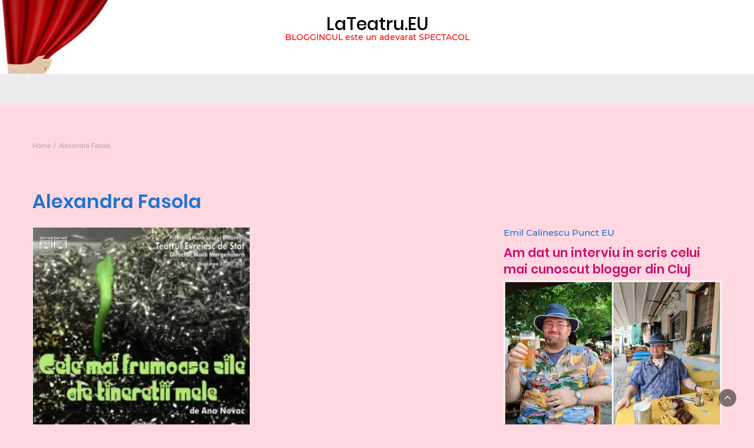

--- FILE ---
content_type: text/html; charset=UTF-8
request_url: https://lateatru.eu/tag/alexandra-fasola/
body_size: 20700
content:
<!DOCTYPE html>
<html lang="en-US">
<head>
	<meta charset="UTF-8">
	<meta name="viewport" content="width=device-width, initial-scale=1">
	<link rel="profile" href="http://gmpg.org/xfn/11">
	<link rel="pingback" href="https://lateatru.eu/xmlrpc.php">
	<meta name='robots' content='index, follow, max-image-preview:large, max-snippet:-1, max-video-preview:-1' />

	<!-- This site is optimized with the Yoast SEO plugin v26.5 - https://yoast.com/wordpress/plugins/seo/ -->
	<title>Alexandra Fasola Arhive - LaTeatru.EU</title>
	<link rel="canonical" href="https://lateatru.eu/tag/alexandra-fasola/" />
	<meta property="og:locale" content="en_US" />
	<meta property="og:type" content="article" />
	<meta property="og:title" content="Alexandra Fasola Arhive - LaTeatru.EU" />
	<meta property="og:url" content="https://lateatru.eu/tag/alexandra-fasola/" />
	<meta property="og:site_name" content="LaTeatru.EU" />
	<meta name="twitter:card" content="summary_large_image" />
	<script type="application/ld+json" class="yoast-schema-graph">{"@context":"https://schema.org","@graph":[{"@type":"CollectionPage","@id":"https://lateatru.eu/tag/alexandra-fasola/","url":"https://lateatru.eu/tag/alexandra-fasola/","name":"Alexandra Fasola Arhive - LaTeatru.EU","isPartOf":{"@id":"https://lateatru.eu/#website"},"primaryImageOfPage":{"@id":"https://lateatru.eu/tag/alexandra-fasola/#primaryimage"},"image":{"@id":"https://lateatru.eu/tag/alexandra-fasola/#primaryimage"},"thumbnailUrl":"https://i0.wp.com/lateatru.eu/wp-content/uploads/2020/10/Cele-mai-frumoase-zile-ale-tineretii-mele-Teatrul-Evreiesc-de-Stat-afis.jpg?fit=600%2C800&ssl=1","breadcrumb":{"@id":"https://lateatru.eu/tag/alexandra-fasola/#breadcrumb"},"inLanguage":"en-US"},{"@type":"ImageObject","inLanguage":"en-US","@id":"https://lateatru.eu/tag/alexandra-fasola/#primaryimage","url":"https://i0.wp.com/lateatru.eu/wp-content/uploads/2020/10/Cele-mai-frumoase-zile-ale-tineretii-mele-Teatrul-Evreiesc-de-Stat-afis.jpg?fit=600%2C800&ssl=1","contentUrl":"https://i0.wp.com/lateatru.eu/wp-content/uploads/2020/10/Cele-mai-frumoase-zile-ale-tineretii-mele-Teatrul-Evreiesc-de-Stat-afis.jpg?fit=600%2C800&ssl=1","width":600,"height":800},{"@type":"BreadcrumbList","@id":"https://lateatru.eu/tag/alexandra-fasola/#breadcrumb","itemListElement":[{"@type":"ListItem","position":1,"name":"Prima pagină","item":"https://lateatru.eu/"},{"@type":"ListItem","position":2,"name":"Alexandra Fasola"}]},{"@type":"WebSite","@id":"https://lateatru.eu/#website","url":"https://lateatru.eu/","name":"LaTeatru.EU","description":"BLOGGINGUL este un adevarat SPECTACOL","potentialAction":[{"@type":"SearchAction","target":{"@type":"EntryPoint","urlTemplate":"https://lateatru.eu/?s={search_term_string}"},"query-input":{"@type":"PropertyValueSpecification","valueRequired":true,"valueName":"search_term_string"}}],"inLanguage":"en-US"}]}</script>
	<!-- / Yoast SEO plugin. -->


<link rel='dns-prefetch' href='//secure.gravatar.com' />
<link rel='dns-prefetch' href='//stats.wp.com' />
<link rel='dns-prefetch' href='//fonts.googleapis.com' />
<link rel='dns-prefetch' href='//v0.wordpress.com' />
<link rel='dns-prefetch' href='//widgets.wp.com' />
<link rel='dns-prefetch' href='//s0.wp.com' />
<link rel='dns-prefetch' href='//0.gravatar.com' />
<link rel='dns-prefetch' href='//1.gravatar.com' />
<link rel='dns-prefetch' href='//2.gravatar.com' />
<link rel='dns-prefetch' href='//jetpack.wordpress.com' />
<link rel='dns-prefetch' href='//public-api.wordpress.com' />
<link rel='preconnect' href='//i0.wp.com' />
<link rel="alternate" type="application/rss+xml" title="LaTeatru.EU &raquo; Feed" href="https://lateatru.eu/feed/" />
<link rel="alternate" type="application/rss+xml" title="LaTeatru.EU &raquo; Comments Feed" href="https://lateatru.eu/comments/feed/" />
<link rel="alternate" type="application/rss+xml" title="LaTeatru.EU &raquo; Alexandra Fasola Tag Feed" href="https://lateatru.eu/tag/alexandra-fasola/feed/" />
		<!-- This site uses the Google Analytics by MonsterInsights plugin v9.10.0 - Using Analytics tracking - https://www.monsterinsights.com/ -->
							<script src="//www.googletagmanager.com/gtag/js?id=G-YE1VKQ1HS7"  data-cfasync="false" data-wpfc-render="false" type="text/javascript" async></script>
			<script data-cfasync="false" data-wpfc-render="false" type="text/javascript">
				var mi_version = '9.10.0';
				var mi_track_user = true;
				var mi_no_track_reason = '';
								var MonsterInsightsDefaultLocations = {"page_location":"https:\/\/lateatru.eu\/tag\/alexandra-fasola\/"};
								if ( typeof MonsterInsightsPrivacyGuardFilter === 'function' ) {
					var MonsterInsightsLocations = (typeof MonsterInsightsExcludeQuery === 'object') ? MonsterInsightsPrivacyGuardFilter( MonsterInsightsExcludeQuery ) : MonsterInsightsPrivacyGuardFilter( MonsterInsightsDefaultLocations );
				} else {
					var MonsterInsightsLocations = (typeof MonsterInsightsExcludeQuery === 'object') ? MonsterInsightsExcludeQuery : MonsterInsightsDefaultLocations;
				}

								var disableStrs = [
										'ga-disable-G-YE1VKQ1HS7',
									];

				/* Function to detect opted out users */
				function __gtagTrackerIsOptedOut() {
					for (var index = 0; index < disableStrs.length; index++) {
						if (document.cookie.indexOf(disableStrs[index] + '=true') > -1) {
							return true;
						}
					}

					return false;
				}

				/* Disable tracking if the opt-out cookie exists. */
				if (__gtagTrackerIsOptedOut()) {
					for (var index = 0; index < disableStrs.length; index++) {
						window[disableStrs[index]] = true;
					}
				}

				/* Opt-out function */
				function __gtagTrackerOptout() {
					for (var index = 0; index < disableStrs.length; index++) {
						document.cookie = disableStrs[index] + '=true; expires=Thu, 31 Dec 2099 23:59:59 UTC; path=/';
						window[disableStrs[index]] = true;
					}
				}

				if ('undefined' === typeof gaOptout) {
					function gaOptout() {
						__gtagTrackerOptout();
					}
				}
								window.dataLayer = window.dataLayer || [];

				window.MonsterInsightsDualTracker = {
					helpers: {},
					trackers: {},
				};
				if (mi_track_user) {
					function __gtagDataLayer() {
						dataLayer.push(arguments);
					}

					function __gtagTracker(type, name, parameters) {
						if (!parameters) {
							parameters = {};
						}

						if (parameters.send_to) {
							__gtagDataLayer.apply(null, arguments);
							return;
						}

						if (type === 'event') {
														parameters.send_to = monsterinsights_frontend.v4_id;
							var hookName = name;
							if (typeof parameters['event_category'] !== 'undefined') {
								hookName = parameters['event_category'] + ':' + name;
							}

							if (typeof MonsterInsightsDualTracker.trackers[hookName] !== 'undefined') {
								MonsterInsightsDualTracker.trackers[hookName](parameters);
							} else {
								__gtagDataLayer('event', name, parameters);
							}
							
						} else {
							__gtagDataLayer.apply(null, arguments);
						}
					}

					__gtagTracker('js', new Date());
					__gtagTracker('set', {
						'developer_id.dZGIzZG': true,
											});
					if ( MonsterInsightsLocations.page_location ) {
						__gtagTracker('set', MonsterInsightsLocations);
					}
										__gtagTracker('config', 'G-YE1VKQ1HS7', {"forceSSL":"true","link_attribution":"true"} );
										window.gtag = __gtagTracker;										(function () {
						/* https://developers.google.com/analytics/devguides/collection/analyticsjs/ */
						/* ga and __gaTracker compatibility shim. */
						var noopfn = function () {
							return null;
						};
						var newtracker = function () {
							return new Tracker();
						};
						var Tracker = function () {
							return null;
						};
						var p = Tracker.prototype;
						p.get = noopfn;
						p.set = noopfn;
						p.send = function () {
							var args = Array.prototype.slice.call(arguments);
							args.unshift('send');
							__gaTracker.apply(null, args);
						};
						var __gaTracker = function () {
							var len = arguments.length;
							if (len === 0) {
								return;
							}
							var f = arguments[len - 1];
							if (typeof f !== 'object' || f === null || typeof f.hitCallback !== 'function') {
								if ('send' === arguments[0]) {
									var hitConverted, hitObject = false, action;
									if ('event' === arguments[1]) {
										if ('undefined' !== typeof arguments[3]) {
											hitObject = {
												'eventAction': arguments[3],
												'eventCategory': arguments[2],
												'eventLabel': arguments[4],
												'value': arguments[5] ? arguments[5] : 1,
											}
										}
									}
									if ('pageview' === arguments[1]) {
										if ('undefined' !== typeof arguments[2]) {
											hitObject = {
												'eventAction': 'page_view',
												'page_path': arguments[2],
											}
										}
									}
									if (typeof arguments[2] === 'object') {
										hitObject = arguments[2];
									}
									if (typeof arguments[5] === 'object') {
										Object.assign(hitObject, arguments[5]);
									}
									if ('undefined' !== typeof arguments[1].hitType) {
										hitObject = arguments[1];
										if ('pageview' === hitObject.hitType) {
											hitObject.eventAction = 'page_view';
										}
									}
									if (hitObject) {
										action = 'timing' === arguments[1].hitType ? 'timing_complete' : hitObject.eventAction;
										hitConverted = mapArgs(hitObject);
										__gtagTracker('event', action, hitConverted);
									}
								}
								return;
							}

							function mapArgs(args) {
								var arg, hit = {};
								var gaMap = {
									'eventCategory': 'event_category',
									'eventAction': 'event_action',
									'eventLabel': 'event_label',
									'eventValue': 'event_value',
									'nonInteraction': 'non_interaction',
									'timingCategory': 'event_category',
									'timingVar': 'name',
									'timingValue': 'value',
									'timingLabel': 'event_label',
									'page': 'page_path',
									'location': 'page_location',
									'title': 'page_title',
									'referrer' : 'page_referrer',
								};
								for (arg in args) {
																		if (!(!args.hasOwnProperty(arg) || !gaMap.hasOwnProperty(arg))) {
										hit[gaMap[arg]] = args[arg];
									} else {
										hit[arg] = args[arg];
									}
								}
								return hit;
							}

							try {
								f.hitCallback();
							} catch (ex) {
							}
						};
						__gaTracker.create = newtracker;
						__gaTracker.getByName = newtracker;
						__gaTracker.getAll = function () {
							return [];
						};
						__gaTracker.remove = noopfn;
						__gaTracker.loaded = true;
						window['__gaTracker'] = __gaTracker;
					})();
									} else {
										console.log("");
					(function () {
						function __gtagTracker() {
							return null;
						}

						window['__gtagTracker'] = __gtagTracker;
						window['gtag'] = __gtagTracker;
					})();
									}
			</script>
							<!-- / Google Analytics by MonsterInsights -->
		<style id='wp-img-auto-sizes-contain-inline-css' type='text/css'>
img:is([sizes=auto i],[sizes^="auto," i]){contain-intrinsic-size:3000px 1500px}
/*# sourceURL=wp-img-auto-sizes-contain-inline-css */
</style>
<style id='wp-emoji-styles-inline-css' type='text/css'>

	img.wp-smiley, img.emoji {
		display: inline !important;
		border: none !important;
		box-shadow: none !important;
		height: 1em !important;
		width: 1em !important;
		margin: 0 0.07em !important;
		vertical-align: -0.1em !important;
		background: none !important;
		padding: 0 !important;
	}
/*# sourceURL=wp-emoji-styles-inline-css */
</style>
<style id='wp-block-library-inline-css' type='text/css'>
:root{--wp-block-synced-color:#7a00df;--wp-block-synced-color--rgb:122,0,223;--wp-bound-block-color:var(--wp-block-synced-color);--wp-editor-canvas-background:#ddd;--wp-admin-theme-color:#007cba;--wp-admin-theme-color--rgb:0,124,186;--wp-admin-theme-color-darker-10:#006ba1;--wp-admin-theme-color-darker-10--rgb:0,107,160.5;--wp-admin-theme-color-darker-20:#005a87;--wp-admin-theme-color-darker-20--rgb:0,90,135;--wp-admin-border-width-focus:2px}@media (min-resolution:192dpi){:root{--wp-admin-border-width-focus:1.5px}}.wp-element-button{cursor:pointer}:root .has-very-light-gray-background-color{background-color:#eee}:root .has-very-dark-gray-background-color{background-color:#313131}:root .has-very-light-gray-color{color:#eee}:root .has-very-dark-gray-color{color:#313131}:root .has-vivid-green-cyan-to-vivid-cyan-blue-gradient-background{background:linear-gradient(135deg,#00d084,#0693e3)}:root .has-purple-crush-gradient-background{background:linear-gradient(135deg,#34e2e4,#4721fb 50%,#ab1dfe)}:root .has-hazy-dawn-gradient-background{background:linear-gradient(135deg,#faaca8,#dad0ec)}:root .has-subdued-olive-gradient-background{background:linear-gradient(135deg,#fafae1,#67a671)}:root .has-atomic-cream-gradient-background{background:linear-gradient(135deg,#fdd79a,#004a59)}:root .has-nightshade-gradient-background{background:linear-gradient(135deg,#330968,#31cdcf)}:root .has-midnight-gradient-background{background:linear-gradient(135deg,#020381,#2874fc)}:root{--wp--preset--font-size--normal:16px;--wp--preset--font-size--huge:42px}.has-regular-font-size{font-size:1em}.has-larger-font-size{font-size:2.625em}.has-normal-font-size{font-size:var(--wp--preset--font-size--normal)}.has-huge-font-size{font-size:var(--wp--preset--font-size--huge)}.has-text-align-center{text-align:center}.has-text-align-left{text-align:left}.has-text-align-right{text-align:right}.has-fit-text{white-space:nowrap!important}#end-resizable-editor-section{display:none}.aligncenter{clear:both}.items-justified-left{justify-content:flex-start}.items-justified-center{justify-content:center}.items-justified-right{justify-content:flex-end}.items-justified-space-between{justify-content:space-between}.screen-reader-text{border:0;clip-path:inset(50%);height:1px;margin:-1px;overflow:hidden;padding:0;position:absolute;width:1px;word-wrap:normal!important}.screen-reader-text:focus{background-color:#ddd;clip-path:none;color:#444;display:block;font-size:1em;height:auto;left:5px;line-height:normal;padding:15px 23px 14px;text-decoration:none;top:5px;width:auto;z-index:100000}html :where(.has-border-color){border-style:solid}html :where([style*=border-top-color]){border-top-style:solid}html :where([style*=border-right-color]){border-right-style:solid}html :where([style*=border-bottom-color]){border-bottom-style:solid}html :where([style*=border-left-color]){border-left-style:solid}html :where([style*=border-width]){border-style:solid}html :where([style*=border-top-width]){border-top-style:solid}html :where([style*=border-right-width]){border-right-style:solid}html :where([style*=border-bottom-width]){border-bottom-style:solid}html :where([style*=border-left-width]){border-left-style:solid}html :where(img[class*=wp-image-]){height:auto;max-width:100%}:where(figure){margin:0 0 1em}html :where(.is-position-sticky){--wp-admin--admin-bar--position-offset:var(--wp-admin--admin-bar--height,0px)}@media screen and (max-width:600px){html :where(.is-position-sticky){--wp-admin--admin-bar--position-offset:0px}}

/*# sourceURL=wp-block-library-inline-css */
</style><style id='global-styles-inline-css' type='text/css'>
:root{--wp--preset--aspect-ratio--square: 1;--wp--preset--aspect-ratio--4-3: 4/3;--wp--preset--aspect-ratio--3-4: 3/4;--wp--preset--aspect-ratio--3-2: 3/2;--wp--preset--aspect-ratio--2-3: 2/3;--wp--preset--aspect-ratio--16-9: 16/9;--wp--preset--aspect-ratio--9-16: 9/16;--wp--preset--color--black: #000000;--wp--preset--color--cyan-bluish-gray: #abb8c3;--wp--preset--color--white: #ffffff;--wp--preset--color--pale-pink: #f78da7;--wp--preset--color--vivid-red: #cf2e2e;--wp--preset--color--luminous-vivid-orange: #ff6900;--wp--preset--color--luminous-vivid-amber: #fcb900;--wp--preset--color--light-green-cyan: #7bdcb5;--wp--preset--color--vivid-green-cyan: #00d084;--wp--preset--color--pale-cyan-blue: #8ed1fc;--wp--preset--color--vivid-cyan-blue: #0693e3;--wp--preset--color--vivid-purple: #9b51e0;--wp--preset--gradient--vivid-cyan-blue-to-vivid-purple: linear-gradient(135deg,rgb(6,147,227) 0%,rgb(155,81,224) 100%);--wp--preset--gradient--light-green-cyan-to-vivid-green-cyan: linear-gradient(135deg,rgb(122,220,180) 0%,rgb(0,208,130) 100%);--wp--preset--gradient--luminous-vivid-amber-to-luminous-vivid-orange: linear-gradient(135deg,rgb(252,185,0) 0%,rgb(255,105,0) 100%);--wp--preset--gradient--luminous-vivid-orange-to-vivid-red: linear-gradient(135deg,rgb(255,105,0) 0%,rgb(207,46,46) 100%);--wp--preset--gradient--very-light-gray-to-cyan-bluish-gray: linear-gradient(135deg,rgb(238,238,238) 0%,rgb(169,184,195) 100%);--wp--preset--gradient--cool-to-warm-spectrum: linear-gradient(135deg,rgb(74,234,220) 0%,rgb(151,120,209) 20%,rgb(207,42,186) 40%,rgb(238,44,130) 60%,rgb(251,105,98) 80%,rgb(254,248,76) 100%);--wp--preset--gradient--blush-light-purple: linear-gradient(135deg,rgb(255,206,236) 0%,rgb(152,150,240) 100%);--wp--preset--gradient--blush-bordeaux: linear-gradient(135deg,rgb(254,205,165) 0%,rgb(254,45,45) 50%,rgb(107,0,62) 100%);--wp--preset--gradient--luminous-dusk: linear-gradient(135deg,rgb(255,203,112) 0%,rgb(199,81,192) 50%,rgb(65,88,208) 100%);--wp--preset--gradient--pale-ocean: linear-gradient(135deg,rgb(255,245,203) 0%,rgb(182,227,212) 50%,rgb(51,167,181) 100%);--wp--preset--gradient--electric-grass: linear-gradient(135deg,rgb(202,248,128) 0%,rgb(113,206,126) 100%);--wp--preset--gradient--midnight: linear-gradient(135deg,rgb(2,3,129) 0%,rgb(40,116,252) 100%);--wp--preset--font-size--small: 13px;--wp--preset--font-size--medium: 20px;--wp--preset--font-size--large: 36px;--wp--preset--font-size--x-large: 42px;--wp--preset--spacing--20: 0.44rem;--wp--preset--spacing--30: 0.67rem;--wp--preset--spacing--40: 1rem;--wp--preset--spacing--50: 1.5rem;--wp--preset--spacing--60: 2.25rem;--wp--preset--spacing--70: 3.38rem;--wp--preset--spacing--80: 5.06rem;--wp--preset--shadow--natural: 6px 6px 9px rgba(0, 0, 0, 0.2);--wp--preset--shadow--deep: 12px 12px 50px rgba(0, 0, 0, 0.4);--wp--preset--shadow--sharp: 6px 6px 0px rgba(0, 0, 0, 0.2);--wp--preset--shadow--outlined: 6px 6px 0px -3px rgb(255, 255, 255), 6px 6px rgb(0, 0, 0);--wp--preset--shadow--crisp: 6px 6px 0px rgb(0, 0, 0);}:where(.is-layout-flex){gap: 0.5em;}:where(.is-layout-grid){gap: 0.5em;}body .is-layout-flex{display: flex;}.is-layout-flex{flex-wrap: wrap;align-items: center;}.is-layout-flex > :is(*, div){margin: 0;}body .is-layout-grid{display: grid;}.is-layout-grid > :is(*, div){margin: 0;}:where(.wp-block-columns.is-layout-flex){gap: 2em;}:where(.wp-block-columns.is-layout-grid){gap: 2em;}:where(.wp-block-post-template.is-layout-flex){gap: 1.25em;}:where(.wp-block-post-template.is-layout-grid){gap: 1.25em;}.has-black-color{color: var(--wp--preset--color--black) !important;}.has-cyan-bluish-gray-color{color: var(--wp--preset--color--cyan-bluish-gray) !important;}.has-white-color{color: var(--wp--preset--color--white) !important;}.has-pale-pink-color{color: var(--wp--preset--color--pale-pink) !important;}.has-vivid-red-color{color: var(--wp--preset--color--vivid-red) !important;}.has-luminous-vivid-orange-color{color: var(--wp--preset--color--luminous-vivid-orange) !important;}.has-luminous-vivid-amber-color{color: var(--wp--preset--color--luminous-vivid-amber) !important;}.has-light-green-cyan-color{color: var(--wp--preset--color--light-green-cyan) !important;}.has-vivid-green-cyan-color{color: var(--wp--preset--color--vivid-green-cyan) !important;}.has-pale-cyan-blue-color{color: var(--wp--preset--color--pale-cyan-blue) !important;}.has-vivid-cyan-blue-color{color: var(--wp--preset--color--vivid-cyan-blue) !important;}.has-vivid-purple-color{color: var(--wp--preset--color--vivid-purple) !important;}.has-black-background-color{background-color: var(--wp--preset--color--black) !important;}.has-cyan-bluish-gray-background-color{background-color: var(--wp--preset--color--cyan-bluish-gray) !important;}.has-white-background-color{background-color: var(--wp--preset--color--white) !important;}.has-pale-pink-background-color{background-color: var(--wp--preset--color--pale-pink) !important;}.has-vivid-red-background-color{background-color: var(--wp--preset--color--vivid-red) !important;}.has-luminous-vivid-orange-background-color{background-color: var(--wp--preset--color--luminous-vivid-orange) !important;}.has-luminous-vivid-amber-background-color{background-color: var(--wp--preset--color--luminous-vivid-amber) !important;}.has-light-green-cyan-background-color{background-color: var(--wp--preset--color--light-green-cyan) !important;}.has-vivid-green-cyan-background-color{background-color: var(--wp--preset--color--vivid-green-cyan) !important;}.has-pale-cyan-blue-background-color{background-color: var(--wp--preset--color--pale-cyan-blue) !important;}.has-vivid-cyan-blue-background-color{background-color: var(--wp--preset--color--vivid-cyan-blue) !important;}.has-vivid-purple-background-color{background-color: var(--wp--preset--color--vivid-purple) !important;}.has-black-border-color{border-color: var(--wp--preset--color--black) !important;}.has-cyan-bluish-gray-border-color{border-color: var(--wp--preset--color--cyan-bluish-gray) !important;}.has-white-border-color{border-color: var(--wp--preset--color--white) !important;}.has-pale-pink-border-color{border-color: var(--wp--preset--color--pale-pink) !important;}.has-vivid-red-border-color{border-color: var(--wp--preset--color--vivid-red) !important;}.has-luminous-vivid-orange-border-color{border-color: var(--wp--preset--color--luminous-vivid-orange) !important;}.has-luminous-vivid-amber-border-color{border-color: var(--wp--preset--color--luminous-vivid-amber) !important;}.has-light-green-cyan-border-color{border-color: var(--wp--preset--color--light-green-cyan) !important;}.has-vivid-green-cyan-border-color{border-color: var(--wp--preset--color--vivid-green-cyan) !important;}.has-pale-cyan-blue-border-color{border-color: var(--wp--preset--color--pale-cyan-blue) !important;}.has-vivid-cyan-blue-border-color{border-color: var(--wp--preset--color--vivid-cyan-blue) !important;}.has-vivid-purple-border-color{border-color: var(--wp--preset--color--vivid-purple) !important;}.has-vivid-cyan-blue-to-vivid-purple-gradient-background{background: var(--wp--preset--gradient--vivid-cyan-blue-to-vivid-purple) !important;}.has-light-green-cyan-to-vivid-green-cyan-gradient-background{background: var(--wp--preset--gradient--light-green-cyan-to-vivid-green-cyan) !important;}.has-luminous-vivid-amber-to-luminous-vivid-orange-gradient-background{background: var(--wp--preset--gradient--luminous-vivid-amber-to-luminous-vivid-orange) !important;}.has-luminous-vivid-orange-to-vivid-red-gradient-background{background: var(--wp--preset--gradient--luminous-vivid-orange-to-vivid-red) !important;}.has-very-light-gray-to-cyan-bluish-gray-gradient-background{background: var(--wp--preset--gradient--very-light-gray-to-cyan-bluish-gray) !important;}.has-cool-to-warm-spectrum-gradient-background{background: var(--wp--preset--gradient--cool-to-warm-spectrum) !important;}.has-blush-light-purple-gradient-background{background: var(--wp--preset--gradient--blush-light-purple) !important;}.has-blush-bordeaux-gradient-background{background: var(--wp--preset--gradient--blush-bordeaux) !important;}.has-luminous-dusk-gradient-background{background: var(--wp--preset--gradient--luminous-dusk) !important;}.has-pale-ocean-gradient-background{background: var(--wp--preset--gradient--pale-ocean) !important;}.has-electric-grass-gradient-background{background: var(--wp--preset--gradient--electric-grass) !important;}.has-midnight-gradient-background{background: var(--wp--preset--gradient--midnight) !important;}.has-small-font-size{font-size: var(--wp--preset--font-size--small) !important;}.has-medium-font-size{font-size: var(--wp--preset--font-size--medium) !important;}.has-large-font-size{font-size: var(--wp--preset--font-size--large) !important;}.has-x-large-font-size{font-size: var(--wp--preset--font-size--x-large) !important;}
/*# sourceURL=global-styles-inline-css */
</style>

<style id='classic-theme-styles-inline-css' type='text/css'>
/*! This file is auto-generated */
.wp-block-button__link{color:#fff;background-color:#32373c;border-radius:9999px;box-shadow:none;text-decoration:none;padding:calc(.667em + 2px) calc(1.333em + 2px);font-size:1.125em}.wp-block-file__button{background:#32373c;color:#fff;text-decoration:none}
/*# sourceURL=/wp-includes/css/classic-themes.min.css */
</style>
<link rel='stylesheet' id='bootstrap-css' href='https://lateatru.eu/wp-content/themes/bootstrap-blog/css/bootstrap.css?ver=6.9' type='text/css' media='all' />
<link rel='stylesheet' id='font-awesome-css' href='https://lateatru.eu/wp-content/themes/bootstrap-blog/css/font-awesome.css?ver=6.9' type='text/css' media='all' />
<link rel='stylesheet' id='owl-css' href='https://lateatru.eu/wp-content/themes/bootstrap-blog/css/owl.carousel.css?ver=6.9' type='text/css' media='all' />
<link rel='stylesheet' id='bootstrap-blog-style-css' href='https://lateatru.eu/wp-content/themes/bootstrap-blog/style.css?1_0_1&#038;ver=6.9' type='text/css' media='all' />
<link rel='stylesheet' id='bootstrap-blog-dynamic-css-css' href='https://lateatru.eu/wp-content/themes/bootstrap-blog/css/dynamic.css?ver=6.9' type='text/css' media='all' />
<style id='bootstrap-blog-dynamic-css-inline-css' type='text/css'>

                body{ font: 500 14px/22px Montserrat; color: #333; }
                header .logo img{ height: 60px; }
                header .logo .site-title{ font-size: 30px; font-family: Poppins; }
                section.top-bar{padding: 30px 0;}
                header .logo .site-title{color: #000}
                
                
                h1{ font: 600 32px Poppins }
                h2{ font: 600 28px Poppins }
                h3{ font: 600 24px Poppins }
                h4{ font: 600 21px Poppins }
                h5{ font: 500 15px Montserrat }
                h6{ font: 500 12px Montserrat }

                .navbar-nav > li > a {color: #aaa;}

                .main-nav{background-color: #ececec;}
                
                footer.main{background-color: #ececec;}

                
                /* Primary Colors */
                .pri-bg-color{background-color: #999;}

                /* Secondary Colors */
                a,a.readmore,.navbar-nav > .active > a,button.loadmore,.navbar-nav .current-menu-ancestor>a,.navbar-nav > .active > a, .navbar-nav > .active > a:hover,.dropdown-menu > .active > a, .dropdown-menu > .active > a:hover, .dropdown-menu > .active > a:focus{background:none;color: #ff0000;}

                /*Heading Title*/
                h1,h2,h3,h4,h5,h6{color: #2173ce;}

                /*Heading Link*/
                h2 a, h3 a,h4 a{color: #ce106d;}


                /*buttons*/
                header .search-submit,.widget .profile-link,
                .woocommerce #respond input#submit.alt, .woocommerce a.button.alt,
                .woocommerce button.button.alt, .woocommerce input.button.alt,.woocommerce #respond input#submit, .woocommerce a.button, .woocommerce button.button,
                .woocommerce input.button,form#wte_enquiry_contact_form input#enquiry_submit_button,#blossomthemes-email-newsletter-626 input.subscribe-submit-626,
                .jetpack_subscription_widget,.widget_search,.search-submit,.widget-instagram .owl-carousel .owl-nav .owl-prev,
                .widget-instagram .owl-carousel .owl-nav .owl-next,.widget_search input.search-submit,
                .featured-blog-view-4 h6.category a,.featured-blog-view-3 h6.category a,.featured-blog-view-2 h6.category a
                {background-color: #2173ce;}

               
        
/*# sourceURL=bootstrap-blog-dynamic-css-inline-css */
</style>
<link rel='stylesheet' id='google-fonts-css' href='https://fonts.googleapis.com/css?family=Montserrat%3A100%2C100italic%2C200%2C200italic%2C300%2C300italic%2Cregular%2Citalic%2C500%2C500italic%2C600%2C600italic%2C700%2C700italic%2C800%2C800italic%2C900%2C900italic%7CPoppins%3A100%2C100italic%2C200%2C200italic%2C300%2C300italic%2Cregular%2Citalic%2C500%2C500italic%2C600%2C600italic%2C700%2C700italic%2C800%2C800italic%2C900%2C900italic' type='text/css' media='all' />
<link rel='stylesheet' id='jetpack_likes-css' href='https://lateatru.eu/wp-content/plugins/jetpack/modules/likes/style.css?ver=15.3.1' type='text/css' media='all' />
<link rel='stylesheet' id='jetpack-subscriptions-css' href='https://lateatru.eu/wp-content/plugins/jetpack/_inc/build/subscriptions/subscriptions.min.css?ver=15.3.1' type='text/css' media='all' />
<link rel='stylesheet' id='__EPYT__style-css' href='https://lateatru.eu/wp-content/plugins/youtube-embed-plus/styles/ytprefs.min.css?ver=14.2.3.2' type='text/css' media='all' />
<style id='__EPYT__style-inline-css' type='text/css'>

                .epyt-gallery-thumb {
                        width: 33.333%;
                }
                
/*# sourceURL=__EPYT__style-inline-css */
</style>
<script type="text/javascript" src="https://lateatru.eu/wp-content/plugins/google-analytics-for-wordpress/assets/js/frontend-gtag.min.js?ver=9.10.0" id="monsterinsights-frontend-script-js" async="async" data-wp-strategy="async"></script>
<script data-cfasync="false" data-wpfc-render="false" type="text/javascript" id='monsterinsights-frontend-script-js-extra'>/* <![CDATA[ */
var monsterinsights_frontend = {"js_events_tracking":"true","download_extensions":"doc,pdf,ppt,zip,xls,docx,pptx,xlsx","inbound_paths":"[{\"path\":\"\\\/go\\\/\",\"label\":\"affiliate\"},{\"path\":\"\\\/recommend\\\/\",\"label\":\"affiliate\"}]","home_url":"https:\/\/lateatru.eu","hash_tracking":"false","v4_id":"G-YE1VKQ1HS7"};/* ]]> */
</script>
<script type="text/javascript" src="https://lateatru.eu/wp-includes/js/jquery/jquery.min.js?ver=3.7.1" id="jquery-core-js"></script>
<script type="text/javascript" src="https://lateatru.eu/wp-includes/js/jquery/jquery-migrate.min.js?ver=3.4.1" id="jquery-migrate-js"></script>
<script type="text/javascript" id="bootstrap_blog_loadmore-js-extra">
/* <![CDATA[ */
var bootstrap_blog_loadmore_params = {"ajaxurl":"https://lateatru.eu/wp-admin/admin-ajax.php","current_page":"1","max_page":"73","cat":"0"};
//# sourceURL=bootstrap_blog_loadmore-js-extra
/* ]]> */
</script>
<script type="text/javascript" src="https://lateatru.eu/wp-content/themes/bootstrap-blog/js/loadmore.js?ver=6.9" id="bootstrap_blog_loadmore-js"></script>
<script type="text/javascript" id="__ytprefs__-js-extra">
/* <![CDATA[ */
var _EPYT_ = {"ajaxurl":"https://lateatru.eu/wp-admin/admin-ajax.php","security":"d722b69b2c","gallery_scrolloffset":"20","eppathtoscripts":"https://lateatru.eu/wp-content/plugins/youtube-embed-plus/scripts/","eppath":"https://lateatru.eu/wp-content/plugins/youtube-embed-plus/","epresponsiveselector":"[\"iframe.__youtube_prefs_widget__\"]","epdovol":"1","version":"14.2.3.2","evselector":"iframe.__youtube_prefs__[src], iframe[src*=\"youtube.com/embed/\"], iframe[src*=\"youtube-nocookie.com/embed/\"]","ajax_compat":"","maxres_facade":"eager","ytapi_load":"light","pause_others":"","stopMobileBuffer":"1","facade_mode":"","not_live_on_channel":""};
//# sourceURL=__ytprefs__-js-extra
/* ]]> */
</script>
<script type="text/javascript" src="https://lateatru.eu/wp-content/plugins/youtube-embed-plus/scripts/ytprefs.min.js?ver=14.2.3.2" id="__ytprefs__-js"></script>
<link rel="https://api.w.org/" href="https://lateatru.eu/wp-json/" /><link rel="alternate" title="JSON" type="application/json" href="https://lateatru.eu/wp-json/wp/v2/tags/1348" /><link rel="EditURI" type="application/rsd+xml" title="RSD" href="https://lateatru.eu/xmlrpc.php?rsd" />
<meta name="generator" content="WordPress 6.9" />
	<style>img#wpstats{display:none}</style>
		<style type="text/css" id="custom-background-css">
body.custom-background { background-color: #ffd8e1; }
</style>
	<link rel="icon" href="https://i0.wp.com/lateatru.eu/wp-content/uploads/2018/02/cropped-LaTeatru.EU_.jpg?fit=32%2C32&#038;ssl=1" sizes="32x32" />
<link rel="icon" href="https://i0.wp.com/lateatru.eu/wp-content/uploads/2018/02/cropped-LaTeatru.EU_.jpg?fit=192%2C192&#038;ssl=1" sizes="192x192" />
<link rel="apple-touch-icon" href="https://i0.wp.com/lateatru.eu/wp-content/uploads/2018/02/cropped-LaTeatru.EU_.jpg?fit=180%2C180&#038;ssl=1" />
<meta name="msapplication-TileImage" content="https://i0.wp.com/lateatru.eu/wp-content/uploads/2018/02/cropped-LaTeatru.EU_.jpg?fit=270%2C270&#038;ssl=1" />
<link rel='stylesheet' id='jetpack_display_posts_widget-css' href='https://lateatru.eu/wp-content/plugins/jetpack/modules/widgets/wordpress-post-widget/style.css?ver=15.3.1' type='text/css' media='all' />
</head>
<body class="archive tag tag-alexandra-fasola tag-1348 custom-background wp-embed-responsive wp-theme-bootstrap-blog hfeed">





<header class="header-1">

	<section class="top-bar"  style="background-image:url(https://lateatru.eu/wp-content/uploads/2018/02/Antet-lateatru.jpg)" >
		<div class="container">
			<div class="row top-head-1">
				<!-- Brand and toggle get grouped for better mobile display -->	
				<div class="col-sm-3">
					
									</div>	
				
				<div class="col-sm-6 logo text-center">			
							      			<a href="https://lateatru.eu/">
		      				<div class="site-title">LaTeatru.EU</div>
		      				<p class="site-description">BLOGGINGUL este un adevarat SPECTACOL</p>
		      			</a>
      								</div>
							</div>
		</div> <!-- /.end of container -->
	</section> <!-- /.end of section -->

	



	<section  class="main-nav nav-one">
		<div class="container">
			<nav class="navbar">
		      	<button type="button" class="navbar-toggle collapsed" data-bs-toggle="collapse" data-bs-target="#bs-example-navbar-collapse-1">
			        <span class="sr-only">Toggle navigation</span>
			        <span class="icon-bar"></span>
			        <span class="icon-bar"></span>
			        <span class="icon-bar"></span>
		      	</button>	    
				<!-- Collect the nav links, forms, and other content for toggling -->
				<div class="collapse navbar-collapse" id="bs-example-navbar-collapse-1">  							
								        
			    </div> <!-- /.end of collaspe navbar-collaspe -->
			</nav>
		</div>

	</section>
</header>
               
	<div class="breadcrumbs">
		<div class="container"><nav role="navigation" aria-label="Breadcrumbs" class="bootstrap-blog breadcrumbs" itemprop="breadcrumb"><h2 class="trail-browse"></h2><ul class="trail-items" itemscope itemtype="http://schema.org/BreadcrumbList"><meta name="numberOfItems" content="2" /><meta name="itemListOrder" content="Ascending" /><li itemprop="itemListElement" itemscope itemtype="http://schema.org/ListItem" class="trail-item trail-begin"><a href="https://lateatru.eu/" rel="home" itemprop="item"><span itemprop="name">Home</span></a><meta itemprop="position" content="1" /></li><li itemprop="itemListElement" itemscope itemtype="http://schema.org/ListItem" class="trail-item trail-end"><span itemprop="item"><span itemprop="name">Alexandra Fasola</span></span><meta itemprop="position" content="2" /></li></ul></nav></div>
	</div>
<div class="post-list inside-page">
  <div class="container">
  	<h1 class="category-title">Alexandra Fasola</h1>    <div class="row">

      
      <div class="col-sm-8">
        <div class="grid-view blog-list-block">
                         
                                    
<div id="post-3167" class="post-3167 post type-post status-publish format-standard has-post-thumbnail hentry category-spectacole-de-teatru category-teatrul-evreiesc-de-stat tag-alexandra-fasola tag-ana-novac tag-anka-levana tag-cele-mai-frumoase-zile-ale-tineretii-mele tag-iolanda-covaci tag-katia-pascariu tag-liana-ceterchi tag-luana-stoica tag-maia-morgenstern tag-natalie-ester tag-teatrul-evreiesc-de-stat tag-teodora-toader tag-viorica-bantas eq-blocks">
    <div class="news-snippet">        
              <a href="https://lateatru.eu/cele-mai-frumoase-zile-ale-tineretii-mele-teatrul-evreiesc-de-stat/" rel="bookmark" class="featured-image">
          <img width="225" height="300" src="https://i0.wp.com/lateatru.eu/wp-content/uploads/2020/10/Cele-mai-frumoase-zile-ale-tineretii-mele-Teatrul-Evreiesc-de-Stat-afis.jpg?fit=225%2C300&amp;ssl=1" class="attachment-medium size-medium wp-post-image" alt="" decoding="async" fetchpriority="high" srcset="https://i0.wp.com/lateatru.eu/wp-content/uploads/2020/10/Cele-mai-frumoase-zile-ale-tineretii-mele-Teatrul-Evreiesc-de-Stat-afis.jpg?w=600&amp;ssl=1 600w, https://i0.wp.com/lateatru.eu/wp-content/uploads/2020/10/Cele-mai-frumoase-zile-ale-tineretii-mele-Teatrul-Evreiesc-de-Stat-afis.jpg?resize=225%2C300&amp;ssl=1 225w" sizes="(max-width: 225px) 100vw, 225px" data-attachment-id="3171" data-permalink="https://lateatru.eu/cele-mai-frumoase-zile-ale-tineretii-mele-teatrul-evreiesc-de-stat/cele-mai-frumoase-zile-ale-tineretii-mele-teatrul-evreiesc-de-stat-afis/" data-orig-file="https://i0.wp.com/lateatru.eu/wp-content/uploads/2020/10/Cele-mai-frumoase-zile-ale-tineretii-mele-Teatrul-Evreiesc-de-Stat-afis.jpg?fit=600%2C800&amp;ssl=1" data-orig-size="600,800" data-comments-opened="1" data-image-meta="{&quot;aperture&quot;:&quot;0&quot;,&quot;credit&quot;:&quot;&quot;,&quot;camera&quot;:&quot;&quot;,&quot;caption&quot;:&quot;&quot;,&quot;created_timestamp&quot;:&quot;0&quot;,&quot;copyright&quot;:&quot;&quot;,&quot;focal_length&quot;:&quot;0&quot;,&quot;iso&quot;:&quot;0&quot;,&quot;shutter_speed&quot;:&quot;0&quot;,&quot;title&quot;:&quot;&quot;,&quot;orientation&quot;:&quot;1&quot;}" data-image-title="Cele mai frumoase zile ale tineretii mele &amp;#8211; Teatrul Evreiesc de Stat afis" data-image-description="" data-image-caption="" data-medium-file="https://i0.wp.com/lateatru.eu/wp-content/uploads/2020/10/Cele-mai-frumoase-zile-ale-tineretii-mele-Teatrul-Evreiesc-de-Stat-afis.jpg?fit=225%2C300&amp;ssl=1" data-large-file="https://i0.wp.com/lateatru.eu/wp-content/uploads/2020/10/Cele-mai-frumoase-zile-ale-tineretii-mele-Teatrul-Evreiesc-de-Stat-afis.jpg?fit=600%2C800&amp;ssl=1" />        </a>            
          <div class="summary">
                                 <h6 class="category"><a href="https://lateatru.eu/category/spectacole-de-teatru/">Spectacole de teatru</a></h6>
                           <h6 class="category"><a href="https://lateatru.eu/category/teatre-din-bucuresti/teatre-de-stat/teatrul-evreiesc-de-stat/">Teatrul Evreiesc de Stat</a></h6>
                           
        <h4 class="news-title"><a href="https://lateatru.eu/cele-mai-frumoase-zile-ale-tineretii-mele-teatrul-evreiesc-de-stat/" rel="bookmark">Cele mai frumoase zile ale tineretii mele &#8211; Teatrul Evreiesc de Stat</a></h4>
                      <div class="info">
              <ul class="list-inline">

                
                                                    <li><i class="fa fa-clock-o"></i> <a href="https://lateatru.eu/2020/10/23/">October 23, 2020</a></li>
                
                                                          <li><a href="https://lateatru.eu/tag/alexandra-fasola/">Alexandra Fasola</a></li>
                                              <li><a href="https://lateatru.eu/tag/ana-novac/">Ana Novac</a></li>
                                              <li><a href="https://lateatru.eu/tag/anka-levana/">Anka Levana</a></li>
                                              <li><a href="https://lateatru.eu/tag/cele-mai-frumoase-zile-ale-tineretii-mele/">Cele mai frumoase zile ale tineretii mele</a></li>
                                              <li><a href="https://lateatru.eu/tag/iolanda-covaci/">Iolanda Covaci</a></li>
                                              <li><a href="https://lateatru.eu/tag/katia-pascariu/">Katia Pascariu</a></li>
                                              <li><a href="https://lateatru.eu/tag/liana-ceterchi/">Liana Ceterchi</a></li>
                                              <li><a href="https://lateatru.eu/tag/luana-stoica/">Luana Stoica</a></li>
                                              <li><a href="https://lateatru.eu/tag/maia-morgenstern/">Maia Morgenstern</a></li>
                                              <li><a href="https://lateatru.eu/tag/natalie-ester/">Natalie Ester</a></li>
                                              <li><a href="https://lateatru.eu/tag/teatrul-evreiesc-de-stat/">Teatrul Evreiesc de Stat</a></li>
                                              <li><a href="https://lateatru.eu/tag/teodora-toader/">Teodora Toader</a></li>
                                              <li><a href="https://lateatru.eu/tag/viorica-bantas/">Viorica Bantas</a></li>
                                                      

                                
              </ul>
            </div>
                  
        <p>Cele mai frumoase zile ale tineretii mele Autor: Ana Novac Traducerea in limba romana: Anca-Domnica Ilea Dramatizarea, ilustrația, light-design-ul si regia: Liana Ceterchi Scenografia: Viorica Petrovici Coregrafia: Malina Andrei Concept video: Liviu Alecu Ilustrație muzicală: Bogdan Lifșin si Sergiu Marin Asistenta regie: Anka Levana Distributie: Ana Novac: Maia Morgenstern / Katia Pascariu Monoloage din jurnal: [&hellip;]</p>
        
        <a href="https://lateatru.eu/cele-mai-frumoase-zile-ale-tineretii-mele-teatrul-evreiesc-de-stat/" rel="bookmark" title="" class="readmore">Read More </a>

    </div>
</div>
</div>
                 

                </div>
              </div>  
     
              <div class="col-sm-4"><aside id="jetpack_display_posts_widget-13" class="widget widget_jetpack_display_posts_widget"><h5 class="widget-title">Emil Calinescu Punct EU</h5><div class="jetpack-display-remote-posts"><h4><a href="https://emilcalinescu.eu/am-dat-un-interviu-in-scris-celui-mai-cunoscut-blogger-din-cluj/" target="_blank" rel="noopener">Am dat un interviu in scris celui mai cunoscut blogger din Cluj</a></h4>
<a title="Am dat un interviu in scris celui mai cunoscut blogger din Cluj" href="https://emilcalinescu.eu/am-dat-un-interviu-in-scris-celui-mai-cunoscut-blogger-din-cluj/" target="_blank" rel="noopener"><img src="https://i0.wp.com/emilcalinescu.eu/wp-content/uploads/Am-dat-un-interviu-in-scris-celui-mai-cunoscut-blogger-din-Cluj.jpg?fit=1024%2C768&ssl=1" alt="Am dat un interviu in scris celui mai cunoscut blogger din Cluj"/></a></div><!-- .jetpack-display-remote-posts --></aside><aside id="search-2" class="widget widget_search"><form role="search" method="get" class="search-form" action="https://lateatru.eu/">
    <label>
        <span class="screen-reader-text">Search for:</span>
        <input type="search" class="search-field" placeholder="Search &hellip;"
            value="" name="s" title="Search for:" />
    </label>
    <input type="submit" class="search-submit" value="Search" />
</form>	</aside><aside id="custom_html-2" class="widget_text widget widget_custom_html"><h5 class="widget-title">Ajuta-ma sa-mi dezvolt blogul!</h5><div class="textwidget custom-html-widget"><form action="https://www.paypal.com/cgi-bin/webscr" method="post" target="_top">
<input type="hidden" name="cmd" value="_donations">
<input type="hidden" name="business" value="emil_Calinescu@yahoo.com">
<input type="hidden" name="lc" value="US">
<input type="hidden" name="item_name" value="Emil Calinescu">
<input type="hidden" name="no_note" value="0">
<input type="hidden" name="currency_code" value="EUR">
<input type="hidden" name="bn" value="PP-DonationsBF:btn_donateCC_LG.gif:NonHostedGuest">
<input type="image" src="https://www.paypalobjects.com/en_US/i/btn/btn_donateCC_LG.gif" border="0" name="submit" alt="PayPal - The safer, easier way to pay online!">
<img alt="" border="0" src="https://www.paypalobjects.com/en_US/i/scr/pixel.gif" width="1" height="1">
</form>
</div></aside><aside id="jetpack_display_posts_widget-3" class="widget widget_jetpack_display_posts_widget"><h5 class="widget-title">CitestE-MI-L</h5><div class="jetpack-display-remote-posts"><h4><a href="https://citestemil.ro/lupul-cenusiu-louise-penny/" target="_blank" rel="noopener">Lupul cenusiu &#8211; Louise Penny</a></h4>
<a title="Lupul cenusiu &#8211; Louise Penny" href="https://citestemil.ro/lupul-cenusiu-louise-penny/" target="_blank" rel="noopener"><img src="https://i0.wp.com/citestemil.ro/wp-content/uploads/2025/12/Emil-Calinescu-despre-Lupul-cenusiu-Louise-Penny.png?fit=1517%2C700&ssl=1" alt="Lupul cenusiu &#8211; Louise Penny"/></a></div><!-- .jetpack-display-remote-posts --></aside><aside id="categories-2" class="widget widget_categories"><h5 class="widget-title">Categories</h5><form action="https://lateatru.eu" method="get"><label class="screen-reader-text" for="cat">Categories</label><select  name='cat' id='cat' class='postform'>
	<option value='-1'>Select Category</option>
	<option class="level-0" value="17">2016 &#8211; Anul Shakespeare&nbsp;&nbsp;(1)</option>
	<option class="level-0" value="3044">Alte proiecte teatrale&nbsp;&nbsp;(2)</option>
	<option class="level-0" value="150">Concurs&nbsp;&nbsp;(4)</option>
	<option class="level-0" value="10">Diverse opinii teatrale&nbsp;&nbsp;(26)</option>
	<option class="level-0" value="14">Experiente teatrale de neuitat&nbsp;&nbsp;(15)</option>
	<option class="level-1" value="1385">&nbsp;&nbsp;&nbsp;Jurat&nbsp;&nbsp;(6)</option>
	<option class="level-1" value="37">&nbsp;&nbsp;&nbsp;Prima oara la teatru&nbsp;&nbsp;(6)</option>
	<option class="level-1" value="1298">&nbsp;&nbsp;&nbsp;Teatrul online&nbsp;&nbsp;(2)</option>
	<option class="level-0" value="110">Festivaluri de Teatru&nbsp;&nbsp;(252)</option>
	<option class="level-1" value="3378">&nbsp;&nbsp;&nbsp;Babel 2025&nbsp;&nbsp;(5)</option>
	<option class="level-1" value="2958">&nbsp;&nbsp;&nbsp;Bucharest Fringe Maratonul Teatrului Independent 2024&nbsp;&nbsp;(1)</option>
	<option class="level-1" value="220">&nbsp;&nbsp;&nbsp;Comedy Cluj 2016&nbsp;&nbsp;(3)</option>
	<option class="level-1" value="569">&nbsp;&nbsp;&nbsp;D-butan-T 2017&nbsp;&nbsp;(8)</option>
	<option class="level-1" value="1100">&nbsp;&nbsp;&nbsp;D-butan-t 2019&nbsp;&nbsp;(3)</option>
	<option class="level-1" value="1926">&nbsp;&nbsp;&nbsp;Departe de centru aproape de oameni 2022&nbsp;&nbsp;(2)</option>
	<option class="level-1" value="1093">&nbsp;&nbsp;&nbsp;Excelsior Teen Fest 2019&nbsp;&nbsp;(5)</option>
	<option class="level-1" value="209">&nbsp;&nbsp;&nbsp;Fest(in) pe Bulevard 2016&nbsp;&nbsp;(2)</option>
	<option class="level-1" value="1099">&nbsp;&nbsp;&nbsp;Fest(in) pe Bulevard 2019&nbsp;&nbsp;(3)</option>
	<option class="level-1" value="1580">&nbsp;&nbsp;&nbsp;Fest(in) pe Bulevard 2021&nbsp;&nbsp;(2)</option>
	<option class="level-1" value="183">&nbsp;&nbsp;&nbsp;FEST-FDR 2016&nbsp;&nbsp;(6)</option>
	<option class="level-1" value="429">&nbsp;&nbsp;&nbsp;Fest-FDR 2017&nbsp;&nbsp;(9)</option>
	<option class="level-1" value="764">&nbsp;&nbsp;&nbsp;FEST-FDR 2018&nbsp;&nbsp;(8)</option>
	<option class="level-1" value="1128">&nbsp;&nbsp;&nbsp;FEST-FDR 2019&nbsp;&nbsp;(5)</option>
	<option class="level-1" value="1315">&nbsp;&nbsp;&nbsp;FEST-FDR 2020&nbsp;&nbsp;(10)</option>
	<option class="level-1" value="1469">&nbsp;&nbsp;&nbsp;Fest-Fdr 2021&nbsp;&nbsp;(12)</option>
	<option class="level-1" value="3063">&nbsp;&nbsp;&nbsp;FEST-FDR 2024&nbsp;&nbsp;(5)</option>
	<option class="level-1" value="466">&nbsp;&nbsp;&nbsp;Festco 2017&nbsp;&nbsp;(1)</option>
	<option class="level-1" value="874">&nbsp;&nbsp;&nbsp;Festin pe Bulevard 2018&nbsp;&nbsp;(3)</option>
	<option class="level-1" value="601">&nbsp;&nbsp;&nbsp;Festivalul Dramaturgiei Romanesti Contemporane 2017&nbsp;&nbsp;(4)</option>
	<option class="level-1" value="889">&nbsp;&nbsp;&nbsp;Festivalul Dramaturgiei Romanesti Contemporane 2018&nbsp;&nbsp;(2)</option>
	<option class="level-1" value="3469">&nbsp;&nbsp;&nbsp;Festivalul Independent La Mustata Editia I&nbsp;&nbsp;(4)</option>
	<option class="level-1" value="1354">&nbsp;&nbsp;&nbsp;Festivalul International de Teatru Interferente 2020&nbsp;&nbsp;(1)</option>
	<option class="level-1" value="767">&nbsp;&nbsp;&nbsp;Festivalul International de Teatru Nou Arad 2018&nbsp;&nbsp;(1)</option>
	<option class="level-1" value="2809">&nbsp;&nbsp;&nbsp;Festivalul International de Teatru Nou Arad 2024&nbsp;&nbsp;(4)</option>
	<option class="level-1" value="2384">&nbsp;&nbsp;&nbsp;Festivalul International de Teatru si Arte Performative Braila 2023&nbsp;&nbsp;(2)</option>
	<option class="level-1" value="1035">&nbsp;&nbsp;&nbsp;Festivalul International de Teatru Turda 2019&nbsp;&nbsp;(5)</option>
	<option class="level-1" value="820">&nbsp;&nbsp;&nbsp;Festivalul International Multicultural de Teatru TRANZIT FESZT 2018&nbsp;&nbsp;(12)</option>
	<option class="level-1" value="1993">&nbsp;&nbsp;&nbsp;Festivalul National de Teatru &#8211; FNT 2022&nbsp;&nbsp;(4)</option>
	<option class="level-1" value="648">&nbsp;&nbsp;&nbsp;FIDC 2017&nbsp;&nbsp;(1)</option>
	<option class="level-1" value="263">&nbsp;&nbsp;&nbsp;FITCA 2016&nbsp;&nbsp;(6)</option>
	<option class="level-1" value="622">&nbsp;&nbsp;&nbsp;FITCA 2017&nbsp;&nbsp;(6)</option>
	<option class="level-1" value="524">&nbsp;&nbsp;&nbsp;FITO 2017&nbsp;&nbsp;(12)</option>
	<option class="level-1" value="476">&nbsp;&nbsp;&nbsp;FITS 2017&nbsp;&nbsp;(3)</option>
	<option class="level-1" value="1134">&nbsp;&nbsp;&nbsp;FNT 2019&nbsp;&nbsp;(1)</option>
	<option class="level-1" value="2441">&nbsp;&nbsp;&nbsp;FNT 2023&nbsp;&nbsp;(2)</option>
	<option class="level-1" value="3579">&nbsp;&nbsp;&nbsp;FNT 2025&nbsp;&nbsp;(1)</option>
	<option class="level-1" value="229">&nbsp;&nbsp;&nbsp;FNTi 2016&nbsp;&nbsp;(8)</option>
	<option class="level-1" value="616">&nbsp;&nbsp;&nbsp;FNTi 2017&nbsp;&nbsp;(2)</option>
	<option class="level-1" value="793">&nbsp;&nbsp;&nbsp;Galactoria 2018&nbsp;&nbsp;(1)</option>
	<option class="level-1" value="565">&nbsp;&nbsp;&nbsp;Platforma internationala de teatru #4&nbsp;&nbsp;(2)</option>
	<option class="level-1" value="1037">&nbsp;&nbsp;&nbsp;Primul pas &#8211; Festivalul de teatru al actorilor amatori Editia I 2019&nbsp;&nbsp;(1)</option>
	<option class="level-1" value="1910">&nbsp;&nbsp;&nbsp;Saptamana Comediei 2022&nbsp;&nbsp;(3)</option>
	<option class="level-1" value="2666">&nbsp;&nbsp;&nbsp;Sepsi Theatre Showcase 2024&nbsp;&nbsp;(14)</option>
	<option class="level-1" value="3285">&nbsp;&nbsp;&nbsp;Sepsi Theatre Showcase 2025&nbsp;&nbsp;(6)</option>
	<option class="level-1" value="1836">&nbsp;&nbsp;&nbsp;Serile Teatrului Studentesc 2022&nbsp;&nbsp;(1)</option>
	<option class="level-1" value="769">&nbsp;&nbsp;&nbsp;Shakespeare la Nottara 2018&nbsp;&nbsp;(1)</option>
	<option class="level-1" value="486">&nbsp;&nbsp;&nbsp;Teatru sub luna 2017&nbsp;&nbsp;(4)</option>
	<option class="level-1" value="795">&nbsp;&nbsp;&nbsp;Teatru sub Luna 2018&nbsp;&nbsp;(3)</option>
	<option class="level-1" value="1045">&nbsp;&nbsp;&nbsp;Teatru sub luna 2019&nbsp;&nbsp;(1)</option>
	<option class="level-1" value="1441">&nbsp;&nbsp;&nbsp;Teatru sub luna editia 7&nbsp;&nbsp;(3)</option>
	<option class="level-1" value="2839">&nbsp;&nbsp;&nbsp;TES FEST 2024&nbsp;&nbsp;(1)</option>
	<option class="level-1" value="111">&nbsp;&nbsp;&nbsp;Teszt 2016&nbsp;&nbsp;(4)</option>
	<option class="level-1" value="520">&nbsp;&nbsp;&nbsp;Undercloud 2017&nbsp;&nbsp;(2)</option>
	<option class="level-1" value="1068">&nbsp;&nbsp;&nbsp;UnderCloud 2019&nbsp;&nbsp;(2)</option>
	<option class="level-1" value="1898">&nbsp;&nbsp;&nbsp;Undercloud 2022&nbsp;&nbsp;(1)</option>
	<option class="level-1" value="2941">&nbsp;&nbsp;&nbsp;Undercloud Festival 2024&nbsp;&nbsp;(1)</option>
	<option class="level-1" value="2847">&nbsp;&nbsp;&nbsp;Underground Festival 2024&nbsp;&nbsp;(9)</option>
	<option class="level-1" value="2402">&nbsp;&nbsp;&nbsp;X FEST &#8211; Festivalul de Teatru Tanar Excelsior 2023&nbsp;&nbsp;(4)</option>
	<option class="level-1" value="898">&nbsp;&nbsp;&nbsp;Zilele Teatrului Apropo 2018&nbsp;&nbsp;(1)</option>
	<option class="level-1" value="2218">&nbsp;&nbsp;&nbsp;Zilele Teatrului Matei Visniec 2023&nbsp;&nbsp;(16)</option>
	<option class="level-0" value="1096">Offtopic si nu prea&nbsp;&nbsp;(1)</option>
	<option class="level-0" value="3036">Opera Nationala Bucuresti&nbsp;&nbsp;(1)</option>
	<option class="level-0" value="464">Proiecte teatrale&nbsp;&nbsp;(2)</option>
	<option class="level-0" value="11">Spectacole de teatru&nbsp;&nbsp;(874)</option>
	<option class="level-0" value="412">Spectacole studentesti&nbsp;&nbsp;(19)</option>
	<option class="level-1" value="3470">&nbsp;&nbsp;&nbsp;Teatrul 4TEEN&nbsp;&nbsp;(1)</option>
	<option class="level-1" value="2280">&nbsp;&nbsp;&nbsp;Teatrul Studentesc Fabulinus Suceava&nbsp;&nbsp;(1)</option>
	<option class="level-1" value="2542">&nbsp;&nbsp;&nbsp;TeenMedia Academy&nbsp;&nbsp;(1)</option>
	<option class="level-1" value="413">&nbsp;&nbsp;&nbsp;UNATC&nbsp;&nbsp;(15)</option>
	<option class="level-1" value="2147">&nbsp;&nbsp;&nbsp;Universitatea din Pitesti&nbsp;&nbsp;(1)</option>
	<option class="level-0" value="2652">Spring Super-Blog 2024&nbsp;&nbsp;(3)</option>
	<option class="level-0" value="2">Teatre din Bucuresti&nbsp;&nbsp;(776)</option>
	<option class="level-1" value="6">&nbsp;&nbsp;&nbsp;Teatre de stat&nbsp;&nbsp;(409)</option>
	<option class="level-2" value="297">&nbsp;&nbsp;&nbsp;&nbsp;&nbsp;&nbsp;ARCUB&nbsp;&nbsp;(10)</option>
	<option class="level-2" value="3372">&nbsp;&nbsp;&nbsp;&nbsp;&nbsp;&nbsp;Centrul Cultural Lumina&nbsp;&nbsp;(1)</option>
	<option class="level-2" value="2736">&nbsp;&nbsp;&nbsp;&nbsp;&nbsp;&nbsp;Circul Metropolitan Bucuresti&nbsp;&nbsp;(1)</option>
	<option class="level-2" value="3567">&nbsp;&nbsp;&nbsp;&nbsp;&nbsp;&nbsp;Opera Comica pentru Copii&nbsp;&nbsp;(1)</option>
	<option class="level-2" value="415">&nbsp;&nbsp;&nbsp;&nbsp;&nbsp;&nbsp;Palatul National al Copiilor&nbsp;&nbsp;(3)</option>
	<option class="level-2" value="1873">&nbsp;&nbsp;&nbsp;&nbsp;&nbsp;&nbsp;Sala Gloria&nbsp;&nbsp;(9)</option>
	<option class="level-2" value="61">&nbsp;&nbsp;&nbsp;&nbsp;&nbsp;&nbsp;Teatrelli Creart&nbsp;&nbsp;(17)</option>
	<option class="level-2" value="33">&nbsp;&nbsp;&nbsp;&nbsp;&nbsp;&nbsp;Teatrul Bulandra&nbsp;&nbsp;(10)</option>
	<option class="level-2" value="235">&nbsp;&nbsp;&nbsp;&nbsp;&nbsp;&nbsp;Teatrul de Comedie&nbsp;&nbsp;(48)</option>
	<option class="level-2" value="606">&nbsp;&nbsp;&nbsp;&nbsp;&nbsp;&nbsp;Teatrul Dramaturgilor Romani&nbsp;&nbsp;(32)</option>
	<option class="level-2" value="348">&nbsp;&nbsp;&nbsp;&nbsp;&nbsp;&nbsp;Teatrul Evreiesc de Stat&nbsp;&nbsp;(34)</option>
	<option class="level-2" value="364">&nbsp;&nbsp;&nbsp;&nbsp;&nbsp;&nbsp;Teatrul Excelsior&nbsp;&nbsp;(33)</option>
	<option class="level-2" value="7">&nbsp;&nbsp;&nbsp;&nbsp;&nbsp;&nbsp;Teatrul Masca&nbsp;&nbsp;(22)</option>
	<option class="level-2" value="467">&nbsp;&nbsp;&nbsp;&nbsp;&nbsp;&nbsp;Teatrul Metropolis&nbsp;&nbsp;(21)</option>
	<option class="level-2" value="194">&nbsp;&nbsp;&nbsp;&nbsp;&nbsp;&nbsp;Teatrul Mic&nbsp;&nbsp;(6)</option>
	<option class="level-2" value="3163">&nbsp;&nbsp;&nbsp;&nbsp;&nbsp;&nbsp;Teatrul National de Opereta si Musical Ion Dacian&nbsp;&nbsp;(8)</option>
	<option class="level-2" value="34">&nbsp;&nbsp;&nbsp;&nbsp;&nbsp;&nbsp;Teatrul Nottara&nbsp;&nbsp;(59)</option>
	<option class="level-2" value="95">&nbsp;&nbsp;&nbsp;&nbsp;&nbsp;&nbsp;Teatrul Odeon&nbsp;&nbsp;(23)</option>
	<option class="level-2" value="1601">&nbsp;&nbsp;&nbsp;&nbsp;&nbsp;&nbsp;Teatrul Stela Popescu&nbsp;&nbsp;(11)</option>
	<option class="level-2" value="130">&nbsp;&nbsp;&nbsp;&nbsp;&nbsp;&nbsp;TNB&nbsp;&nbsp;(77)</option>
	<option class="level-1" value="3">&nbsp;&nbsp;&nbsp;Teatre Independente&nbsp;&nbsp;(417)</option>
	<option class="level-2" value="1688">&nbsp;&nbsp;&nbsp;&nbsp;&nbsp;&nbsp;Acting Dream Musical Theatre&nbsp;&nbsp;(1)</option>
	<option class="level-2" value="2717">&nbsp;&nbsp;&nbsp;&nbsp;&nbsp;&nbsp;Anima Allegra Art&nbsp;&nbsp;(1)</option>
	<option class="level-2" value="617">&nbsp;&nbsp;&nbsp;&nbsp;&nbsp;&nbsp;APOLLO 111&nbsp;&nbsp;(3)</option>
	<option class="level-2" value="2975">&nbsp;&nbsp;&nbsp;&nbsp;&nbsp;&nbsp;Asociatia Centrul European al Artistilor Basarabeni&nbsp;&nbsp;(1)</option>
	<option class="level-2" value="2747">&nbsp;&nbsp;&nbsp;&nbsp;&nbsp;&nbsp;Asociatia Hearth / Casa Kerim&nbsp;&nbsp;(1)</option>
	<option class="level-2" value="3559">&nbsp;&nbsp;&nbsp;&nbsp;&nbsp;&nbsp;Asociatia Montage&nbsp;&nbsp;(1)</option>
	<option class="level-2" value="3059">&nbsp;&nbsp;&nbsp;&nbsp;&nbsp;&nbsp;Asociatia ReAct&nbsp;&nbsp;(4)</option>
	<option class="level-2" value="1059">&nbsp;&nbsp;&nbsp;&nbsp;&nbsp;&nbsp;Breasla Actorilor&nbsp;&nbsp;(3)</option>
	<option class="level-2" value="362">&nbsp;&nbsp;&nbsp;&nbsp;&nbsp;&nbsp;Cafeneaua Artea&nbsp;&nbsp;(2)</option>
	<option class="level-2" value="234">&nbsp;&nbsp;&nbsp;&nbsp;&nbsp;&nbsp;Centrul Cultural pentru U.N.E.S.C.O „Nicolae Bălcescu”&nbsp;&nbsp;(3)</option>
	<option class="level-2" value="780">&nbsp;&nbsp;&nbsp;&nbsp;&nbsp;&nbsp;Centrul educational REPLIKA&nbsp;&nbsp;(4)</option>
	<option class="level-2" value="1158">&nbsp;&nbsp;&nbsp;&nbsp;&nbsp;&nbsp;Centrul national al Dansului Bucuresti&nbsp;&nbsp;(1)</option>
	<option class="level-2" value="417">&nbsp;&nbsp;&nbsp;&nbsp;&nbsp;&nbsp;Club A&nbsp;&nbsp;(1)</option>
	<option class="level-2" value="2124">&nbsp;&nbsp;&nbsp;&nbsp;&nbsp;&nbsp;Compania de teatru Concordia&nbsp;&nbsp;(2)</option>
	<option class="level-2" value="1826">&nbsp;&nbsp;&nbsp;&nbsp;&nbsp;&nbsp;Cortina AG&nbsp;&nbsp;(3)</option>
	<option class="level-2" value="2102">&nbsp;&nbsp;&nbsp;&nbsp;&nbsp;&nbsp;CrisACT Production&nbsp;&nbsp;(4)</option>
	<option class="level-2" value="418">&nbsp;&nbsp;&nbsp;&nbsp;&nbsp;&nbsp;FF Theatre&nbsp;&nbsp;(7)</option>
	<option class="level-2" value="1047">&nbsp;&nbsp;&nbsp;&nbsp;&nbsp;&nbsp;Fundatia Elvira Godeanu&nbsp;&nbsp;(1)</option>
	<option class="level-2" value="638">&nbsp;&nbsp;&nbsp;&nbsp;&nbsp;&nbsp;Giuvlipen&nbsp;&nbsp;(1)</option>
	<option class="level-2" value="403">&nbsp;&nbsp;&nbsp;&nbsp;&nbsp;&nbsp;Grand Cinema &amp; More (Baneasa Shopping Center)&nbsp;&nbsp;(3)</option>
	<option class="level-2" value="2352">&nbsp;&nbsp;&nbsp;&nbsp;&nbsp;&nbsp;Hearth / Casa Kerim&nbsp;&nbsp;(2)</option>
	<option class="level-2" value="1692">&nbsp;&nbsp;&nbsp;&nbsp;&nbsp;&nbsp;Idea77&nbsp;&nbsp;(1)</option>
	<option class="level-2" value="3487">&nbsp;&nbsp;&nbsp;&nbsp;&nbsp;&nbsp;Impactart&nbsp;&nbsp;(1)</option>
	<option class="level-2" value="1716">&nbsp;&nbsp;&nbsp;&nbsp;&nbsp;&nbsp;Improhub&nbsp;&nbsp;(1)</option>
	<option class="level-2" value="2368">&nbsp;&nbsp;&nbsp;&nbsp;&nbsp;&nbsp;Improvisneyland&nbsp;&nbsp;(2)</option>
	<option class="level-2" value="3598">&nbsp;&nbsp;&nbsp;&nbsp;&nbsp;&nbsp;Incipient Bucharest&nbsp;&nbsp;(1)</option>
	<option class="level-2" value="5">&nbsp;&nbsp;&nbsp;&nbsp;&nbsp;&nbsp;La Scena &#8211; Teatrul Arca&nbsp;&nbsp;(8)</option>
	<option class="level-2" value="3099">&nbsp;&nbsp;&nbsp;&nbsp;&nbsp;&nbsp;Laboratorul de arta&nbsp;&nbsp;(1)</option>
	<option class="level-2" value="1205">&nbsp;&nbsp;&nbsp;&nbsp;&nbsp;&nbsp;P2pTheatre&nbsp;&nbsp;(2)</option>
	<option class="level-2" value="46">&nbsp;&nbsp;&nbsp;&nbsp;&nbsp;&nbsp;Point&nbsp;&nbsp;(6)</option>
	<option class="level-2" value="331">&nbsp;&nbsp;&nbsp;&nbsp;&nbsp;&nbsp;RECUL &#8211; Remediu Cultural&nbsp;&nbsp;(1)</option>
	<option class="level-2" value="1871">&nbsp;&nbsp;&nbsp;&nbsp;&nbsp;&nbsp;Restaurant Elisabeta&nbsp;&nbsp;(17)</option>
	<option class="level-2" value="807">&nbsp;&nbsp;&nbsp;&nbsp;&nbsp;&nbsp;Sala Dalles&nbsp;&nbsp;(1)</option>
	<option class="level-2" value="391">&nbsp;&nbsp;&nbsp;&nbsp;&nbsp;&nbsp;Sala Luceafarul (fostul Cinema Pro)&nbsp;&nbsp;(19)</option>
	<option class="level-2" value="1432">&nbsp;&nbsp;&nbsp;&nbsp;&nbsp;&nbsp;Syarela&nbsp;&nbsp;(21)</option>
	<option class="level-2" value="1667">&nbsp;&nbsp;&nbsp;&nbsp;&nbsp;&nbsp;Teatru Infinit&nbsp;&nbsp;(25)</option>
	<option class="level-2" value="151">&nbsp;&nbsp;&nbsp;&nbsp;&nbsp;&nbsp;Teatru La Cinema&nbsp;&nbsp;(2)</option>
	<option class="level-2" value="59">&nbsp;&nbsp;&nbsp;&nbsp;&nbsp;&nbsp;Teatrul Act&nbsp;&nbsp;(15)</option>
	<option class="level-2" value="899">&nbsp;&nbsp;&nbsp;&nbsp;&nbsp;&nbsp;Teatrul Apropo&nbsp;&nbsp;(15)</option>
	<option class="level-2" value="233">&nbsp;&nbsp;&nbsp;&nbsp;&nbsp;&nbsp;Teatrul Arte dell’Anima&nbsp;&nbsp;(15)</option>
	<option class="level-2" value="751">&nbsp;&nbsp;&nbsp;&nbsp;&nbsp;&nbsp;Teatrul Avangardia&nbsp;&nbsp;(13)</option>
	<option class="level-2" value="22">&nbsp;&nbsp;&nbsp;&nbsp;&nbsp;&nbsp;Teatrul Coquette&nbsp;&nbsp;(19)</option>
	<option class="level-2" value="9">&nbsp;&nbsp;&nbsp;&nbsp;&nbsp;&nbsp;Teatrul de Arta&nbsp;&nbsp;(19)</option>
	<option class="level-2" value="13">&nbsp;&nbsp;&nbsp;&nbsp;&nbsp;&nbsp;Teatrul de pe Lipscani&nbsp;&nbsp;(13)</option>
	<option class="level-2" value="8">&nbsp;&nbsp;&nbsp;&nbsp;&nbsp;&nbsp;Teatrul Elisabeta&nbsp;&nbsp;(38)</option>
	<option class="level-2" value="48">&nbsp;&nbsp;&nbsp;&nbsp;&nbsp;&nbsp;Teatrul Godot&nbsp;&nbsp;(48)</option>
	<option class="level-2" value="4">&nbsp;&nbsp;&nbsp;&nbsp;&nbsp;&nbsp;Teatrul In Culise&nbsp;&nbsp;(41)</option>
	<option class="level-2" value="491">&nbsp;&nbsp;&nbsp;&nbsp;&nbsp;&nbsp;Teatrul InDart&nbsp;&nbsp;(10)</option>
	<option class="level-2" value="3348">&nbsp;&nbsp;&nbsp;&nbsp;&nbsp;&nbsp;Teatrul Independent Luceafarul&nbsp;&nbsp;(3)</option>
	<option class="level-2" value="768">&nbsp;&nbsp;&nbsp;&nbsp;&nbsp;&nbsp;Teatrul la Cinema&nbsp;&nbsp;(1)</option>
	<option class="level-2" value="32">&nbsp;&nbsp;&nbsp;&nbsp;&nbsp;&nbsp;Teatrul Logos&nbsp;&nbsp;(4)</option>
	<option class="level-2" value="232">&nbsp;&nbsp;&nbsp;&nbsp;&nbsp;&nbsp;Teatrul Luni &#8211; Green Hours&nbsp;&nbsp;(4)</option>
	<option class="level-2" value="1445">&nbsp;&nbsp;&nbsp;&nbsp;&nbsp;&nbsp;Teatrul Nou&nbsp;&nbsp;(9)</option>
	<option class="level-2" value="806">&nbsp;&nbsp;&nbsp;&nbsp;&nbsp;&nbsp;Teatrul Principal&nbsp;&nbsp;(2)</option>
	<option class="level-2" value="1431">&nbsp;&nbsp;&nbsp;&nbsp;&nbsp;&nbsp;Teatrul SoArt&nbsp;&nbsp;(1)</option>
	<option class="level-2" value="12">&nbsp;&nbsp;&nbsp;&nbsp;&nbsp;&nbsp;Teatrul UnTeatru&nbsp;&nbsp;(27)</option>
	<option class="level-2" value="1939">&nbsp;&nbsp;&nbsp;&nbsp;&nbsp;&nbsp;Teatrul Vasilache Bucuresti&nbsp;&nbsp;(4)</option>
	<option class="level-2" value="1698">&nbsp;&nbsp;&nbsp;&nbsp;&nbsp;&nbsp;Teatrul Vechi Independent&nbsp;&nbsp;(1)</option>
	<option class="level-2" value="2016">&nbsp;&nbsp;&nbsp;&nbsp;&nbsp;&nbsp;The Creative Moustache&nbsp;&nbsp;(11)</option>
	<option class="level-2" value="2974">&nbsp;&nbsp;&nbsp;&nbsp;&nbsp;&nbsp;Theatre Arts Group (#TAG)&nbsp;&nbsp;(1)</option>
	<option class="level-2" value="2517">&nbsp;&nbsp;&nbsp;&nbsp;&nbsp;&nbsp;Trupa NOD&nbsp;&nbsp;(1)</option>
	<option class="level-2" value="1309">&nbsp;&nbsp;&nbsp;&nbsp;&nbsp;&nbsp;Unfortunate thespians&nbsp;&nbsp;(5)</option>
	<option class="level-2" value="2451">&nbsp;&nbsp;&nbsp;&nbsp;&nbsp;&nbsp;Vanner Collective&nbsp;&nbsp;(1)</option>
	<option class="level-2" value="3508">&nbsp;&nbsp;&nbsp;&nbsp;&nbsp;&nbsp;Victory of art&nbsp;&nbsp;(1)</option>
	<option class="level-2" value="1872">&nbsp;&nbsp;&nbsp;&nbsp;&nbsp;&nbsp;Wonder Theatre&nbsp;&nbsp;(17)</option>
	<option class="level-0" value="547">Teatre din Provincie&nbsp;&nbsp;(194)</option>
	<option class="level-1" value="2249">&nbsp;&nbsp;&nbsp;Asociatia Antiteatru Brasov&nbsp;&nbsp;(1)</option>
	<option class="level-1" value="862">&nbsp;&nbsp;&nbsp;Compania Andras Lorant din Targu Mures&nbsp;&nbsp;(1)</option>
	<option class="level-1" value="881">&nbsp;&nbsp;&nbsp;Studio-M Sfantu Gheorghe&nbsp;&nbsp;(3)</option>
	<option class="level-1" value="626">&nbsp;&nbsp;&nbsp;Teatre din Arad&nbsp;&nbsp;(14)</option>
	<option class="level-2" value="205">&nbsp;&nbsp;&nbsp;&nbsp;&nbsp;&nbsp;Teatrul Clasic Ioan Slavici din Arad&nbsp;&nbsp;(14)</option>
	<option class="level-1" value="539">&nbsp;&nbsp;&nbsp;Teatre din Baia Mare&nbsp;&nbsp;(4)</option>
	<option class="level-2" value="540">&nbsp;&nbsp;&nbsp;&nbsp;&nbsp;&nbsp;Teatrul Municipal din Baia Mare&nbsp;&nbsp;(4)</option>
	<option class="level-1" value="223">&nbsp;&nbsp;&nbsp;Teatre din Cluj-Napoca&nbsp;&nbsp;(20)</option>
	<option class="level-2" value="557">&nbsp;&nbsp;&nbsp;&nbsp;&nbsp;&nbsp;Asociatia Reactor&nbsp;&nbsp;(5)</option>
	<option class="level-2" value="610">&nbsp;&nbsp;&nbsp;&nbsp;&nbsp;&nbsp;Create.Act.Enjoy&nbsp;&nbsp;(1)</option>
	<option class="level-2" value="2294">&nbsp;&nbsp;&nbsp;&nbsp;&nbsp;&nbsp;Magic Puppet Cluj Napoca&nbsp;&nbsp;(2)</option>
	<option class="level-2" value="796">&nbsp;&nbsp;&nbsp;&nbsp;&nbsp;&nbsp;Teatru de Club&nbsp;&nbsp;(1)</option>
	<option class="level-2" value="857">&nbsp;&nbsp;&nbsp;&nbsp;&nbsp;&nbsp;Teatrul Maghiar Din Cluj&nbsp;&nbsp;(2)</option>
	<option class="level-2" value="224">&nbsp;&nbsp;&nbsp;&nbsp;&nbsp;&nbsp;Teatrul National Lucian Blaga din Cluj-Napoca&nbsp;&nbsp;(8)</option>
	<option class="level-2" value="593">&nbsp;&nbsp;&nbsp;&nbsp;&nbsp;&nbsp;Váróterem Projekt&nbsp;&nbsp;(1)</option>
	<option class="level-1" value="309">&nbsp;&nbsp;&nbsp;Teatre din Craiova&nbsp;&nbsp;(4)</option>
	<option class="level-2" value="310">&nbsp;&nbsp;&nbsp;&nbsp;&nbsp;&nbsp;Teatrul National Marin Sorescu din Craiova&nbsp;&nbsp;(4)</option>
	<option class="level-1" value="212">&nbsp;&nbsp;&nbsp;Teatre din Iasi&nbsp;&nbsp;(21)</option>
	<option class="level-2" value="1060">&nbsp;&nbsp;&nbsp;&nbsp;&nbsp;&nbsp;Ateneul National din Iasi&nbsp;&nbsp;(15)</option>
	<option class="level-2" value="213">&nbsp;&nbsp;&nbsp;&nbsp;&nbsp;&nbsp;Luceafarul &#8211; Teatrul pentru copii si tineret Iasi&nbsp;&nbsp;(1)</option>
	<option class="level-2" value="2866">&nbsp;&nbsp;&nbsp;&nbsp;&nbsp;&nbsp;Teatrul din Stejar&nbsp;&nbsp;(1)</option>
	<option class="level-2" value="272">&nbsp;&nbsp;&nbsp;&nbsp;&nbsp;&nbsp;Teatrul Vasile Alecsandri&nbsp;&nbsp;(4)</option>
	<option class="level-1" value="536">&nbsp;&nbsp;&nbsp;Teatre din Oradea&nbsp;&nbsp;(3)</option>
	<option class="level-2" value="852">&nbsp;&nbsp;&nbsp;&nbsp;&nbsp;&nbsp;Studio Act Oradea&nbsp;&nbsp;(1)</option>
	<option class="level-2" value="537">&nbsp;&nbsp;&nbsp;&nbsp;&nbsp;&nbsp;Teatrul Regina Maria&nbsp;&nbsp;(2)</option>
	<option class="level-1" value="545">&nbsp;&nbsp;&nbsp;Teatre din Piatra Neamt&nbsp;&nbsp;(3)</option>
	<option class="level-2" value="546">&nbsp;&nbsp;&nbsp;&nbsp;&nbsp;&nbsp;Teatrul Tineretului din Piatra Neamt&nbsp;&nbsp;(3)</option>
	<option class="level-1" value="630">&nbsp;&nbsp;&nbsp;Teatre din Ploiesti&nbsp;&nbsp;(4)</option>
	<option class="level-2" value="631">&nbsp;&nbsp;&nbsp;&nbsp;&nbsp;&nbsp;Teatrul Toma Caragiu&nbsp;&nbsp;(4)</option>
	<option class="level-1" value="732">&nbsp;&nbsp;&nbsp;Teatre din Ramnicu Valcea&nbsp;&nbsp;(6)</option>
	<option class="level-2" value="733">&nbsp;&nbsp;&nbsp;&nbsp;&nbsp;&nbsp;Teatrul Anton Pann din Ramnicu Valcea&nbsp;&nbsp;(5)</option>
	<option class="level-2" value="3396">&nbsp;&nbsp;&nbsp;&nbsp;&nbsp;&nbsp;Teatrul Ariel din Ramnicu Valcea&nbsp;&nbsp;(1)</option>
	<option class="level-1" value="221">&nbsp;&nbsp;&nbsp;Teatre din Sibiu&nbsp;&nbsp;(10)</option>
	<option class="level-2" value="636">&nbsp;&nbsp;&nbsp;&nbsp;&nbsp;&nbsp;BIS Teatru&nbsp;&nbsp;(1)</option>
	<option class="level-2" value="3071">&nbsp;&nbsp;&nbsp;&nbsp;&nbsp;&nbsp;Teatrul Gong&nbsp;&nbsp;(2)</option>
	<option class="level-2" value="222">&nbsp;&nbsp;&nbsp;&nbsp;&nbsp;&nbsp;Teatrul National Radu Stanca din Sibiu&nbsp;&nbsp;(7)</option>
	<option class="level-1" value="137">&nbsp;&nbsp;&nbsp;Teatre din Timisoara&nbsp;&nbsp;(47)</option>
	<option class="level-2" value="3385">&nbsp;&nbsp;&nbsp;&nbsp;&nbsp;&nbsp;Arte-Factum Timisoara&nbsp;&nbsp;(1)</option>
	<option class="level-2" value="256">&nbsp;&nbsp;&nbsp;&nbsp;&nbsp;&nbsp;Aualeu Timisoara&nbsp;&nbsp;(1)</option>
	<option class="level-2" value="2873">&nbsp;&nbsp;&nbsp;&nbsp;&nbsp;&nbsp;C4Company&nbsp;&nbsp;(1)</option>
	<option class="level-2" value="138">&nbsp;&nbsp;&nbsp;&nbsp;&nbsp;&nbsp;Sala de Spectacole a Cercului Militar&nbsp;&nbsp;(1)</option>
	<option class="level-2" value="1481">&nbsp;&nbsp;&nbsp;&nbsp;&nbsp;&nbsp;Teatrul Basca&nbsp;&nbsp;(3)</option>
	<option class="level-2" value="2498">&nbsp;&nbsp;&nbsp;&nbsp;&nbsp;&nbsp;Teatrul German de Stat din Timisoara&nbsp;&nbsp;(1)</option>
	<option class="level-2" value="143">&nbsp;&nbsp;&nbsp;&nbsp;&nbsp;&nbsp;Teatrul maghiar de Stat&nbsp;&nbsp;(4)</option>
	<option class="level-2" value="187">&nbsp;&nbsp;&nbsp;&nbsp;&nbsp;&nbsp;Teatrul National Mihai Eminescu din Timisoara&nbsp;&nbsp;(36)</option>
	<option class="level-1" value="787">&nbsp;&nbsp;&nbsp;Teatru 3G Targu Mures&nbsp;&nbsp;(1)</option>
	<option class="level-1" value="652">&nbsp;&nbsp;&nbsp;Teatrul Alexandru Davila din Pitesti&nbsp;&nbsp;(1)</option>
	<option class="level-1" value="583">&nbsp;&nbsp;&nbsp;Teatrul Andrei Muresanu din Sfantu Gheorghe&nbsp;&nbsp;(22)</option>
	<option class="level-1" value="1053">&nbsp;&nbsp;&nbsp;Teatrul Aureliu Manea din Turda&nbsp;&nbsp;(3)</option>
	<option class="level-1" value="2841">&nbsp;&nbsp;&nbsp;Teatrul de Buzunar din Galati&nbsp;&nbsp;(1)</option>
	<option class="level-1" value="701">&nbsp;&nbsp;&nbsp;Teatrul de Nord din Satu Mare&nbsp;&nbsp;(6)</option>
	<option class="level-1" value="2414">&nbsp;&nbsp;&nbsp;Teatrul de Stat din Constanta&nbsp;&nbsp;(2)</option>
	<option class="level-1" value="1318">&nbsp;&nbsp;&nbsp;Teatrul de Vest din Resita&nbsp;&nbsp;(1)</option>
	<option class="level-1" value="554">&nbsp;&nbsp;&nbsp;Teatrul Dramatic Fani Tardini din Galati&nbsp;&nbsp;(3)</option>
	<option class="level-1" value="548">&nbsp;&nbsp;&nbsp;Teatrul Dramatic Ion D. Sirbu Petrosani&nbsp;&nbsp;(1)</option>
	<option class="level-1" value="3251">&nbsp;&nbsp;&nbsp;Teatrul George Ciprian din Buzau&nbsp;&nbsp;(2)</option>
	<option class="level-1" value="559">&nbsp;&nbsp;&nbsp;Teatrul Jean Bart din Tulcea&nbsp;&nbsp;(1)</option>
	<option class="level-1" value="1145">&nbsp;&nbsp;&nbsp;Teatrul Maria Filotti din Braila&nbsp;&nbsp;(5)</option>
	<option class="level-1" value="2013">&nbsp;&nbsp;&nbsp;Teatrul Matei Visniec din Suceava&nbsp;&nbsp;(11)</option>
	<option class="level-1" value="2302">&nbsp;&nbsp;&nbsp;Teatrul Mihai Eminescu din Botosani&nbsp;&nbsp;(1)</option>
	<option class="level-1" value="1331">&nbsp;&nbsp;&nbsp;Teatrul National din Targu Mures&nbsp;&nbsp;(1)</option>
	<option class="level-1" value="1783">&nbsp;&nbsp;&nbsp;Teatrul Sica Alexandrescu din Brasov&nbsp;&nbsp;(6)</option>
	<option class="level-1" value="838">&nbsp;&nbsp;&nbsp;Teatrul Tamasi Aron&nbsp;&nbsp;(5)</option>
	<option class="level-1" value="3379">&nbsp;&nbsp;&nbsp;Teatrul Tony Bulandra din Targoviste&nbsp;&nbsp;(2)</option>
	<option class="level-1" value="2234">&nbsp;&nbsp;&nbsp;Teatrul Tudor Vianu din Giurgiu&nbsp;&nbsp;(1)</option>
	<option class="level-1" value="851">&nbsp;&nbsp;&nbsp;Teatrul Yorick din Targu Mures&nbsp;&nbsp;(1)</option>
	<option class="level-1" value="1322">&nbsp;&nbsp;&nbsp;Teatrul „Tomcsa Sandor” din Odorheiu Secuiesc&nbsp;&nbsp;(1)</option>
	<option class="level-0" value="561">Teatre din strainatate&nbsp;&nbsp;(11)</option>
	<option class="level-1" value="611">&nbsp;&nbsp;&nbsp;Teatre din Chisinau&nbsp;&nbsp;(8)</option>
	<option class="level-2" value="2392">&nbsp;&nbsp;&nbsp;&nbsp;&nbsp;&nbsp;Teatrul fara nume&nbsp;&nbsp;(1)</option>
	<option class="level-2" value="865">&nbsp;&nbsp;&nbsp;&nbsp;&nbsp;&nbsp;Teatrul National Eugen Ionesco din Chisinau&nbsp;&nbsp;(1)</option>
	<option class="level-2" value="699">&nbsp;&nbsp;&nbsp;&nbsp;&nbsp;&nbsp;Teatrul National Mihai Eminescu din Chisinau&nbsp;&nbsp;(3)</option>
	<option class="level-2" value="2226">&nbsp;&nbsp;&nbsp;&nbsp;&nbsp;&nbsp;Teatrul Republican Luceafarul&nbsp;&nbsp;(1)</option>
	<option class="level-2" value="612">&nbsp;&nbsp;&nbsp;&nbsp;&nbsp;&nbsp;Teatrul Satiricus&nbsp;&nbsp;(2)</option>
	<option class="level-1" value="1041">&nbsp;&nbsp;&nbsp;Teatrul Maxim Gorki din Berlin&nbsp;&nbsp;(1)</option>
	<option class="level-1" value="868">&nbsp;&nbsp;&nbsp;Teatrul National din Miskolc Ungaria&nbsp;&nbsp;(1)</option>
	<option class="level-1" value="3391">&nbsp;&nbsp;&nbsp;Theater Group Ban din Coreea de Sud&nbsp;&nbsp;(1)</option>
	<option class="level-0" value="1">Uncategorized&nbsp;&nbsp;(11)</option>
	<option class="level-0" value="746">Ziua Mondiala a Teatrului&nbsp;&nbsp;(2)</option>
</select>
</form><script type="text/javascript">
/* <![CDATA[ */

( ( dropdownId ) => {
	const dropdown = document.getElementById( dropdownId );
	function onSelectChange() {
		setTimeout( () => {
			if ( 'escape' === dropdown.dataset.lastkey ) {
				return;
			}
			if ( dropdown.value && parseInt( dropdown.value ) > 0 && dropdown instanceof HTMLSelectElement ) {
				dropdown.parentElement.submit();
			}
		}, 250 );
	}
	function onKeyUp( event ) {
		if ( 'Escape' === event.key ) {
			dropdown.dataset.lastkey = 'escape';
		} else {
			delete dropdown.dataset.lastkey;
		}
	}
	function onClick() {
		delete dropdown.dataset.lastkey;
	}
	dropdown.addEventListener( 'keyup', onKeyUp );
	dropdown.addEventListener( 'click', onClick );
	dropdown.addEventListener( 'change', onSelectChange );
})( "cat" );

//# sourceURL=WP_Widget_Categories%3A%3Awidget
/* ]]> */
</script>
</aside><aside id="media_image-14" class="widget widget_media_image"><a href="https://teatrulelisabeta.ro/"><img width="1378" height="1378" src="https://i0.wp.com/lateatru.eu/wp-content/uploads/2022/04/Teatrul-Elisabeta.png?fit=1378%2C1378&amp;ssl=1" class="image wp-image-4075  attachment-full size-full" alt="Teatrul Elisabeta" style="max-width: 100%; height: auto;" decoding="async" loading="lazy" srcset="https://i0.wp.com/lateatru.eu/wp-content/uploads/2022/04/Teatrul-Elisabeta.png?w=1378&amp;ssl=1 1378w, https://i0.wp.com/lateatru.eu/wp-content/uploads/2022/04/Teatrul-Elisabeta.png?resize=300%2C300&amp;ssl=1 300w, https://i0.wp.com/lateatru.eu/wp-content/uploads/2022/04/Teatrul-Elisabeta.png?resize=1024%2C1024&amp;ssl=1 1024w, https://i0.wp.com/lateatru.eu/wp-content/uploads/2022/04/Teatrul-Elisabeta.png?resize=150%2C150&amp;ssl=1 150w, https://i0.wp.com/lateatru.eu/wp-content/uploads/2022/04/Teatrul-Elisabeta.png?resize=768%2C768&amp;ssl=1 768w, https://i0.wp.com/lateatru.eu/wp-content/uploads/2022/04/Teatrul-Elisabeta.png?w=1280&amp;ssl=1 1280w" sizes="auto, (max-width: 1378px) 100vw, 1378px" data-attachment-id="4075" data-permalink="https://lateatru.eu/teatrul-elisabeta-3/" data-orig-file="https://i0.wp.com/lateatru.eu/wp-content/uploads/2022/04/Teatrul-Elisabeta.png?fit=1378%2C1378&amp;ssl=1" data-orig-size="1378,1378" data-comments-opened="1" data-image-meta="{&quot;aperture&quot;:&quot;0&quot;,&quot;credit&quot;:&quot;&quot;,&quot;camera&quot;:&quot;&quot;,&quot;caption&quot;:&quot;&quot;,&quot;created_timestamp&quot;:&quot;0&quot;,&quot;copyright&quot;:&quot;&quot;,&quot;focal_length&quot;:&quot;0&quot;,&quot;iso&quot;:&quot;0&quot;,&quot;shutter_speed&quot;:&quot;0&quot;,&quot;title&quot;:&quot;&quot;,&quot;orientation&quot;:&quot;0&quot;}" data-image-title="Teatrul Elisabeta" data-image-description="" data-image-caption="" data-medium-file="https://i0.wp.com/lateatru.eu/wp-content/uploads/2022/04/Teatrul-Elisabeta.png?fit=300%2C300&amp;ssl=1" data-large-file="https://i0.wp.com/lateatru.eu/wp-content/uploads/2022/04/Teatrul-Elisabeta.png?fit=640%2C640&amp;ssl=1" /></a></aside><aside id="media_image-21" class="widget widget_media_image"><a href="https://www.ffentertainment.ro/ff-theatre/"><img width="618" height="754" src="https://i0.wp.com/lateatru.eu/wp-content/uploads/2024/02/FF-Theatre.png?fit=618%2C754&amp;ssl=1" class="image wp-image-5537  attachment-full size-full" alt="FF Theatre" style="max-width: 100%; height: auto;" decoding="async" loading="lazy" srcset="https://i0.wp.com/lateatru.eu/wp-content/uploads/2024/02/FF-Theatre.png?w=618&amp;ssl=1 618w, https://i0.wp.com/lateatru.eu/wp-content/uploads/2024/02/FF-Theatre.png?resize=246%2C300&amp;ssl=1 246w" sizes="auto, (max-width: 618px) 100vw, 618px" data-attachment-id="5537" data-permalink="https://lateatru.eu/ff-theatre/" data-orig-file="https://i0.wp.com/lateatru.eu/wp-content/uploads/2024/02/FF-Theatre.png?fit=618%2C754&amp;ssl=1" data-orig-size="618,754" data-comments-opened="1" data-image-meta="{&quot;aperture&quot;:&quot;0&quot;,&quot;credit&quot;:&quot;&quot;,&quot;camera&quot;:&quot;&quot;,&quot;caption&quot;:&quot;&quot;,&quot;created_timestamp&quot;:&quot;0&quot;,&quot;copyright&quot;:&quot;&quot;,&quot;focal_length&quot;:&quot;0&quot;,&quot;iso&quot;:&quot;0&quot;,&quot;shutter_speed&quot;:&quot;0&quot;,&quot;title&quot;:&quot;&quot;,&quot;orientation&quot;:&quot;0&quot;}" data-image-title="FF Theatre" data-image-description="" data-image-caption="" data-medium-file="https://i0.wp.com/lateatru.eu/wp-content/uploads/2024/02/FF-Theatre.png?fit=246%2C300&amp;ssl=1" data-large-file="https://i0.wp.com/lateatru.eu/wp-content/uploads/2024/02/FF-Theatre.png?fit=618%2C754&amp;ssl=1" /></a></aside><aside id="media_image-16" class="widget widget_media_image"><a href="https://www.teatrulgodot.ro/"><img width="1181" height="1181" src="https://i0.wp.com/lateatru.eu/wp-content/uploads/2022/08/Teatrul-GODOT.png?fit=1181%2C1181&amp;ssl=1" class="image wp-image-4310  attachment-full size-full" alt="Teatrul GODOT" style="max-width: 100%; height: auto;" decoding="async" loading="lazy" srcset="https://i0.wp.com/lateatru.eu/wp-content/uploads/2022/08/Teatrul-GODOT.png?w=1181&amp;ssl=1 1181w, https://i0.wp.com/lateatru.eu/wp-content/uploads/2022/08/Teatrul-GODOT.png?resize=300%2C300&amp;ssl=1 300w, https://i0.wp.com/lateatru.eu/wp-content/uploads/2022/08/Teatrul-GODOT.png?resize=1024%2C1024&amp;ssl=1 1024w, https://i0.wp.com/lateatru.eu/wp-content/uploads/2022/08/Teatrul-GODOT.png?resize=150%2C150&amp;ssl=1 150w, https://i0.wp.com/lateatru.eu/wp-content/uploads/2022/08/Teatrul-GODOT.png?resize=768%2C768&amp;ssl=1 768w" sizes="auto, (max-width: 1181px) 100vw, 1181px" data-attachment-id="4310" data-permalink="https://lateatru.eu/teatrul-godot-3/" data-orig-file="https://i0.wp.com/lateatru.eu/wp-content/uploads/2022/08/Teatrul-GODOT.png?fit=1181%2C1181&amp;ssl=1" data-orig-size="1181,1181" data-comments-opened="1" data-image-meta="{&quot;aperture&quot;:&quot;0&quot;,&quot;credit&quot;:&quot;&quot;,&quot;camera&quot;:&quot;&quot;,&quot;caption&quot;:&quot;&quot;,&quot;created_timestamp&quot;:&quot;0&quot;,&quot;copyright&quot;:&quot;&quot;,&quot;focal_length&quot;:&quot;0&quot;,&quot;iso&quot;:&quot;0&quot;,&quot;shutter_speed&quot;:&quot;0&quot;,&quot;title&quot;:&quot;&quot;,&quot;orientation&quot;:&quot;0&quot;}" data-image-title="Teatrul GODOT" data-image-description="" data-image-caption="" data-medium-file="https://i0.wp.com/lateatru.eu/wp-content/uploads/2022/08/Teatrul-GODOT.png?fit=300%2C300&amp;ssl=1" data-large-file="https://i0.wp.com/lateatru.eu/wp-content/uploads/2022/08/Teatrul-GODOT.png?fit=640%2C640&amp;ssl=1" /></a></aside><aside id="jetpack_display_posts_widget-12" class="widget widget_jetpack_display_posts_widget"><h5 class="widget-title">CinEmil</h5><div class="jetpack-display-remote-posts"><h4><a href="https://cinemil.ro/craciun-cu-ramon-2025/" target="_blank" rel="noopener">Craciun cu Ramon 2025</a></h4>
<a title="Craciun cu Ramon 2025" href="https://cinemil.ro/craciun-cu-ramon-2025/" target="_blank" rel="noopener"><img src="https://i0.wp.com/cinemil.ro/wp-content/uploads/2025/12/Craciun-cu-Ramon-2025-poster.jpg?fit=1080%2C1350&ssl=1" alt="Craciun cu Ramon 2025"/></a></div><!-- .jetpack-display-remote-posts --></aside><aside id="media_image-18" class="widget widget_media_image"><a href="https://www.wondertheatre.com/"><img width="300" height="120" src="https://i0.wp.com/lateatru.eu/wp-content/uploads/2023/02/Wonder-Theater.png?fit=300%2C120&amp;ssl=1" class="image wp-image-4662  attachment-medium size-medium" alt="Wonder Theater" style="max-width: 100%; height: auto;" decoding="async" loading="lazy" srcset="https://i0.wp.com/lateatru.eu/wp-content/uploads/2023/02/Wonder-Theater.png?w=757&amp;ssl=1 757w, https://i0.wp.com/lateatru.eu/wp-content/uploads/2023/02/Wonder-Theater.png?resize=300%2C120&amp;ssl=1 300w" sizes="auto, (max-width: 300px) 100vw, 300px" data-attachment-id="4662" data-permalink="https://lateatru.eu/wonder-theater/" data-orig-file="https://i0.wp.com/lateatru.eu/wp-content/uploads/2023/02/Wonder-Theater.png?fit=757%2C303&amp;ssl=1" data-orig-size="757,303" data-comments-opened="1" data-image-meta="{&quot;aperture&quot;:&quot;0&quot;,&quot;credit&quot;:&quot;&quot;,&quot;camera&quot;:&quot;&quot;,&quot;caption&quot;:&quot;&quot;,&quot;created_timestamp&quot;:&quot;0&quot;,&quot;copyright&quot;:&quot;&quot;,&quot;focal_length&quot;:&quot;0&quot;,&quot;iso&quot;:&quot;0&quot;,&quot;shutter_speed&quot;:&quot;0&quot;,&quot;title&quot;:&quot;&quot;,&quot;orientation&quot;:&quot;0&quot;}" data-image-title="Wonder Theater" data-image-description="" data-image-caption="" data-medium-file="https://i0.wp.com/lateatru.eu/wp-content/uploads/2023/02/Wonder-Theater.png?fit=300%2C120&amp;ssl=1" data-large-file="https://i0.wp.com/lateatru.eu/wp-content/uploads/2023/02/Wonder-Theater.png?fit=640%2C256&amp;ssl=1" /></a></aside><aside id="media_image-12" class="widget widget_media_image"><a href="https://teatrulstelapopescu.ro/"><img width="1000" height="1000" src="https://i0.wp.com/lateatru.eu/wp-content/uploads/2021/11/Teatrul-Stela-Popescu.png?fit=1000%2C1000&amp;ssl=1" class="image wp-image-3768  attachment-full size-full" alt="Teatrul Stela Popescu" style="max-width: 100%; height: auto;" decoding="async" loading="lazy" srcset="https://i0.wp.com/lateatru.eu/wp-content/uploads/2021/11/Teatrul-Stela-Popescu.png?w=1000&amp;ssl=1 1000w, https://i0.wp.com/lateatru.eu/wp-content/uploads/2021/11/Teatrul-Stela-Popescu.png?resize=300%2C300&amp;ssl=1 300w, https://i0.wp.com/lateatru.eu/wp-content/uploads/2021/11/Teatrul-Stela-Popescu.png?resize=150%2C150&amp;ssl=1 150w, https://i0.wp.com/lateatru.eu/wp-content/uploads/2021/11/Teatrul-Stela-Popescu.png?resize=768%2C768&amp;ssl=1 768w" sizes="auto, (max-width: 1000px) 100vw, 1000px" data-attachment-id="3768" data-permalink="https://lateatru.eu/teatrul-stela-popescu/" data-orig-file="https://i0.wp.com/lateatru.eu/wp-content/uploads/2021/11/Teatrul-Stela-Popescu.png?fit=1000%2C1000&amp;ssl=1" data-orig-size="1000,1000" data-comments-opened="1" data-image-meta="{&quot;aperture&quot;:&quot;0&quot;,&quot;credit&quot;:&quot;&quot;,&quot;camera&quot;:&quot;&quot;,&quot;caption&quot;:&quot;&quot;,&quot;created_timestamp&quot;:&quot;0&quot;,&quot;copyright&quot;:&quot;&quot;,&quot;focal_length&quot;:&quot;0&quot;,&quot;iso&quot;:&quot;0&quot;,&quot;shutter_speed&quot;:&quot;0&quot;,&quot;title&quot;:&quot;&quot;,&quot;orientation&quot;:&quot;0&quot;}" data-image-title="Teatrul Stela Popescu" data-image-description="" data-image-caption="" data-medium-file="https://i0.wp.com/lateatru.eu/wp-content/uploads/2021/11/Teatrul-Stela-Popescu.png?fit=300%2C300&amp;ssl=1" data-large-file="https://i0.wp.com/lateatru.eu/wp-content/uploads/2021/11/Teatrul-Stela-Popescu.png?fit=640%2C640&amp;ssl=1" /></a></aside><aside id="jetpack_display_posts_widget-6" class="widget widget_jetpack_display_posts_widget"><h5 class="widget-title">PolitiCalinescu</h5><div class="jetpack-display-remote-posts"><h4><a href="https://politicalinescu.ro/cum-creste-euroscepticismul-in-romania-din-cauza-comasarii-alegerilor/" target="_blank" rel="noopener">Cum creste euroscepticismul in Romania din cauza comasarii alegerilor!</a></h4>
<a title="Cum creste euroscepticismul in Romania din cauza comasarii alegerilor!" href="https://politicalinescu.ro/cum-creste-euroscepticismul-in-romania-din-cauza-comasarii-alegerilor/" target="_blank" rel="noopener"><img src="https://i0.wp.com/politicalinescu.ro/wp-content/uploads/2024/05/Cum-creste-euroscepticismul-in-Romania.jpg?fit=970%2C466&ssl=1" alt="Cum creste euroscepticismul in Romania din cauza comasarii alegerilor!"/></a></div><!-- .jetpack-display-remote-posts --></aside><aside id="media_image-19" class="widget widget_media_image"><a href="https://crisact.ro/"><img width="300" height="300" src="https://i0.wp.com/lateatru.eu/wp-content/uploads/2023/02/LOGO-CRISACT.jpg?fit=300%2C300&amp;ssl=1" class="image wp-image-4668  attachment-medium size-medium" alt="LOGO CRISACT" style="max-width: 100%; height: auto;" decoding="async" loading="lazy" srcset="https://i0.wp.com/lateatru.eu/wp-content/uploads/2023/02/LOGO-CRISACT.jpg?w=500&amp;ssl=1 500w, https://i0.wp.com/lateatru.eu/wp-content/uploads/2023/02/LOGO-CRISACT.jpg?resize=300%2C300&amp;ssl=1 300w, https://i0.wp.com/lateatru.eu/wp-content/uploads/2023/02/LOGO-CRISACT.jpg?resize=150%2C150&amp;ssl=1 150w" sizes="auto, (max-width: 300px) 100vw, 300px" data-attachment-id="4668" data-permalink="https://lateatru.eu/logo-crisact/" data-orig-file="https://i0.wp.com/lateatru.eu/wp-content/uploads/2023/02/LOGO-CRISACT.jpg?fit=500%2C500&amp;ssl=1" data-orig-size="500,500" data-comments-opened="1" data-image-meta="{&quot;aperture&quot;:&quot;0&quot;,&quot;credit&quot;:&quot;&quot;,&quot;camera&quot;:&quot;&quot;,&quot;caption&quot;:&quot;&quot;,&quot;created_timestamp&quot;:&quot;0&quot;,&quot;copyright&quot;:&quot;&quot;,&quot;focal_length&quot;:&quot;0&quot;,&quot;iso&quot;:&quot;0&quot;,&quot;shutter_speed&quot;:&quot;0&quot;,&quot;title&quot;:&quot;&quot;,&quot;orientation&quot;:&quot;1&quot;}" data-image-title="LOGO CRISACT" data-image-description="" data-image-caption="" data-medium-file="https://i0.wp.com/lateatru.eu/wp-content/uploads/2023/02/LOGO-CRISACT.jpg?fit=300%2C300&amp;ssl=1" data-large-file="https://i0.wp.com/lateatru.eu/wp-content/uploads/2023/02/LOGO-CRISACT.jpg?fit=500%2C500&amp;ssl=1" /></a></aside><aside id="media_image-5" class="widget widget_media_image"><h5 class="widget-title">Teatru Partener</h5><a href="https://www.artedellanima.ro/"><img width="440" height="440" src="https://i0.wp.com/lateatru.eu/wp-content/uploads/2019/09/arte-dellanima.jpg?fit=440%2C440&amp;ssl=1" class="image wp-image-2507  attachment-full size-full" alt="arte dell&#039;anima" style="max-width: 100%; height: auto;" decoding="async" loading="lazy" srcset="https://i0.wp.com/lateatru.eu/wp-content/uploads/2019/09/arte-dellanima.jpg?w=440&amp;ssl=1 440w, https://i0.wp.com/lateatru.eu/wp-content/uploads/2019/09/arte-dellanima.jpg?resize=150%2C150&amp;ssl=1 150w, https://i0.wp.com/lateatru.eu/wp-content/uploads/2019/09/arte-dellanima.jpg?resize=300%2C300&amp;ssl=1 300w" sizes="auto, (max-width: 440px) 100vw, 440px" data-attachment-id="2507" data-permalink="https://lateatru.eu/arte-dellanima/" data-orig-file="https://i0.wp.com/lateatru.eu/wp-content/uploads/2019/09/arte-dellanima.jpg?fit=440%2C440&amp;ssl=1" data-orig-size="440,440" data-comments-opened="1" data-image-meta="{&quot;aperture&quot;:&quot;0&quot;,&quot;credit&quot;:&quot;&quot;,&quot;camera&quot;:&quot;&quot;,&quot;caption&quot;:&quot;&quot;,&quot;created_timestamp&quot;:&quot;0&quot;,&quot;copyright&quot;:&quot;&quot;,&quot;focal_length&quot;:&quot;0&quot;,&quot;iso&quot;:&quot;0&quot;,&quot;shutter_speed&quot;:&quot;0&quot;,&quot;title&quot;:&quot;&quot;,&quot;orientation&quot;:&quot;0&quot;}" data-image-title="arte dell&amp;#8217;anima" data-image-description="" data-image-caption="" data-medium-file="https://i0.wp.com/lateatru.eu/wp-content/uploads/2019/09/arte-dellanima.jpg?fit=300%2C300&amp;ssl=1" data-large-file="https://i0.wp.com/lateatru.eu/wp-content/uploads/2019/09/arte-dellanima.jpg?fit=440%2C440&amp;ssl=1" /></a></aside><aside id="media_image-9" class="widget widget_media_image"><a href="http://ro.tntimisoara.com/"><img width="1248" height="1042" src="https://i0.wp.com/lateatru.eu/wp-content/uploads/2020/10/Teatrul-National-din-Timisoara.png?fit=1248%2C1042&amp;ssl=1" class="image wp-image-3163  attachment-full size-full" alt="Teatrul National din Timisoara" style="max-width: 100%; height: auto;" decoding="async" loading="lazy" srcset="https://i0.wp.com/lateatru.eu/wp-content/uploads/2020/10/Teatrul-National-din-Timisoara.png?w=1248&amp;ssl=1 1248w, https://i0.wp.com/lateatru.eu/wp-content/uploads/2020/10/Teatrul-National-din-Timisoara.png?resize=300%2C250&amp;ssl=1 300w, https://i0.wp.com/lateatru.eu/wp-content/uploads/2020/10/Teatrul-National-din-Timisoara.png?resize=1024%2C855&amp;ssl=1 1024w, https://i0.wp.com/lateatru.eu/wp-content/uploads/2020/10/Teatrul-National-din-Timisoara.png?resize=768%2C641&amp;ssl=1 768w" sizes="auto, (max-width: 1248px) 100vw, 1248px" data-attachment-id="3163" data-permalink="https://lateatru.eu/teatrul-national-din-timisoara/" data-orig-file="https://i0.wp.com/lateatru.eu/wp-content/uploads/2020/10/Teatrul-National-din-Timisoara.png?fit=1248%2C1042&amp;ssl=1" data-orig-size="1248,1042" data-comments-opened="1" data-image-meta="{&quot;aperture&quot;:&quot;0&quot;,&quot;credit&quot;:&quot;&quot;,&quot;camera&quot;:&quot;&quot;,&quot;caption&quot;:&quot;&quot;,&quot;created_timestamp&quot;:&quot;0&quot;,&quot;copyright&quot;:&quot;&quot;,&quot;focal_length&quot;:&quot;0&quot;,&quot;iso&quot;:&quot;0&quot;,&quot;shutter_speed&quot;:&quot;0&quot;,&quot;title&quot;:&quot;&quot;,&quot;orientation&quot;:&quot;0&quot;}" data-image-title="Teatrul National din Timisoara" data-image-description="" data-image-caption="" data-medium-file="https://i0.wp.com/lateatru.eu/wp-content/uploads/2020/10/Teatrul-National-din-Timisoara.png?fit=300%2C250&amp;ssl=1" data-large-file="https://i0.wp.com/lateatru.eu/wp-content/uploads/2020/10/Teatrul-National-din-Timisoara.png?fit=640%2C534&amp;ssl=1" /></a></aside><aside id="media_image-7" class="widget widget_media_image"><h5 class="widget-title">Breasla actorilor</h5><a href="https://lateatru.eu/breasla-actorilor/"><img width="3202" height="1290" src="https://i0.wp.com/lateatru.eu/wp-content/uploads/2019/09/Breasla-actorilor.jpg?fit=3202%2C1290&amp;ssl=1" class="image wp-image-2509  attachment-full size-full" alt="Breasla actorilor" style="max-width: 100%; height: auto;" decoding="async" loading="lazy" srcset="https://i0.wp.com/lateatru.eu/wp-content/uploads/2019/09/Breasla-actorilor.jpg?w=3202&amp;ssl=1 3202w, https://i0.wp.com/lateatru.eu/wp-content/uploads/2019/09/Breasla-actorilor.jpg?resize=300%2C121&amp;ssl=1 300w, https://i0.wp.com/lateatru.eu/wp-content/uploads/2019/09/Breasla-actorilor.jpg?resize=768%2C309&amp;ssl=1 768w, https://i0.wp.com/lateatru.eu/wp-content/uploads/2019/09/Breasla-actorilor.jpg?resize=1024%2C413&amp;ssl=1 1024w, https://i0.wp.com/lateatru.eu/wp-content/uploads/2019/09/Breasla-actorilor.jpg?w=1280&amp;ssl=1 1280w, https://i0.wp.com/lateatru.eu/wp-content/uploads/2019/09/Breasla-actorilor.jpg?w=1920&amp;ssl=1 1920w" sizes="auto, (max-width: 3202px) 100vw, 3202px" data-attachment-id="2509" data-permalink="https://lateatru.eu/breasla-actorilor/" data-orig-file="https://i0.wp.com/lateatru.eu/wp-content/uploads/2019/09/Breasla-actorilor.jpg?fit=3202%2C1290&amp;ssl=1" data-orig-size="3202,1290" data-comments-opened="1" data-image-meta="{&quot;aperture&quot;:&quot;0&quot;,&quot;credit&quot;:&quot;&quot;,&quot;camera&quot;:&quot;&quot;,&quot;caption&quot;:&quot;&quot;,&quot;created_timestamp&quot;:&quot;0&quot;,&quot;copyright&quot;:&quot;&quot;,&quot;focal_length&quot;:&quot;0&quot;,&quot;iso&quot;:&quot;0&quot;,&quot;shutter_speed&quot;:&quot;0&quot;,&quot;title&quot;:&quot;&quot;,&quot;orientation&quot;:&quot;0&quot;}" data-image-title="Breasla actorilor" data-image-description="" data-image-caption="" data-medium-file="https://i0.wp.com/lateatru.eu/wp-content/uploads/2019/09/Breasla-actorilor.jpg?fit=300%2C121&amp;ssl=1" data-large-file="https://i0.wp.com/lateatru.eu/wp-content/uploads/2019/09/Breasla-actorilor.jpg?fit=640%2C258&amp;ssl=1" /></a></aside><aside id="jetpack_display_posts_widget-4" class="widget widget_jetpack_display_posts_widget"><h5 class="widget-title">halestEmil</h5><div class="jetpack-display-remote-posts"><h4><a href="https://halestemil.ro/2025/09/05/de-cand-a-disparut-berea-radler-cu-alcool/" target="_blank" rel="noopener">De cand a disparut berea radler cu alcool?</a></h4>
<a title="De cand a disparut berea radler cu alcool?" href="https://halestemil.ro/2025/09/05/de-cand-a-disparut-berea-radler-cu-alcool/" target="_blank" rel="noopener"><img src="https://i0.wp.com/halestemil.ro/wp-content/uploads/2025/09/bere-radler-cu-alcool.jpg?ssl=1" alt="De cand a disparut berea radler cu alcool?"/></a></div><!-- .jetpack-display-remote-posts --></aside><aside id="blog_subscription-2" class="widget widget_blog_subscription jetpack_subscription_widget"><h5 class="widget-title">Aboneaza-te LaTeatru</h5>
			<div class="wp-block-jetpack-subscriptions__container">
			<form action="#" method="post" accept-charset="utf-8" id="subscribe-blog-blog_subscription-2"
				data-blog="106453199"
				data-post_access_level="everybody" >
									<div id="subscribe-text"><p>Introdu adresa de email pentru a te abona la acest blog și vei primi notificări prin email când vor fi publicate articole noi.</p>
</div>
										<p id="subscribe-email">
						<label id="jetpack-subscribe-label"
							class="screen-reader-text"
							for="subscribe-field-blog_subscription-2">
							Adresă email						</label>
						<input type="email" name="email" autocomplete="email" required="required"
																					value=""
							id="subscribe-field-blog_subscription-2"
							placeholder="Adresă email"
						/>
					</p>

					<p id="subscribe-submit"
											>
						<input type="hidden" name="action" value="subscribe"/>
						<input type="hidden" name="source" value="https://lateatru.eu/tag/alexandra-fasola/"/>
						<input type="hidden" name="sub-type" value="widget"/>
						<input type="hidden" name="redirect_fragment" value="subscribe-blog-blog_subscription-2"/>
						<input type="hidden" id="_wpnonce" name="_wpnonce" value="6b8d52bdab" /><input type="hidden" name="_wp_http_referer" value="/tag/alexandra-fasola/" />						<button type="submit"
															class="wp-block-button__link"
																					name="jetpack_subscriptions_widget"
						>
							Abonare						</button>
					</p>
							</form>
							<div class="wp-block-jetpack-subscriptions__subscount">
					Join 295 other subscribers				</div>
						</div>
			
</aside><aside id="archives-2" class="widget widget_archive"><h5 class="widget-title">Archives</h5>		<label class="screen-reader-text" for="archives-dropdown-2">Archives</label>
		<select id="archives-dropdown-2" name="archive-dropdown">
			
			<option value="">Select Month</option>
				<option value='https://lateatru.eu/2025/12/'> December 2025 </option>
	<option value='https://lateatru.eu/2025/11/'> November 2025 </option>
	<option value='https://lateatru.eu/2025/10/'> October 2025 </option>
	<option value='https://lateatru.eu/2025/09/'> September 2025 </option>
	<option value='https://lateatru.eu/2025/08/'> August 2025 </option>
	<option value='https://lateatru.eu/2025/07/'> July 2025 </option>
	<option value='https://lateatru.eu/2025/06/'> June 2025 </option>
	<option value='https://lateatru.eu/2025/05/'> May 2025 </option>
	<option value='https://lateatru.eu/2025/04/'> April 2025 </option>
	<option value='https://lateatru.eu/2025/03/'> March 2025 </option>
	<option value='https://lateatru.eu/2025/02/'> February 2025 </option>
	<option value='https://lateatru.eu/2025/01/'> January 2025 </option>
	<option value='https://lateatru.eu/2024/12/'> December 2024 </option>
	<option value='https://lateatru.eu/2024/11/'> November 2024 </option>
	<option value='https://lateatru.eu/2024/10/'> October 2024 </option>
	<option value='https://lateatru.eu/2024/09/'> September 2024 </option>
	<option value='https://lateatru.eu/2024/08/'> August 2024 </option>
	<option value='https://lateatru.eu/2024/07/'> July 2024 </option>
	<option value='https://lateatru.eu/2024/06/'> June 2024 </option>
	<option value='https://lateatru.eu/2024/05/'> May 2024 </option>
	<option value='https://lateatru.eu/2024/04/'> April 2024 </option>
	<option value='https://lateatru.eu/2024/03/'> March 2024 </option>
	<option value='https://lateatru.eu/2024/02/'> February 2024 </option>
	<option value='https://lateatru.eu/2024/01/'> January 2024 </option>
	<option value='https://lateatru.eu/2023/12/'> December 2023 </option>
	<option value='https://lateatru.eu/2023/11/'> November 2023 </option>
	<option value='https://lateatru.eu/2023/10/'> October 2023 </option>
	<option value='https://lateatru.eu/2023/09/'> September 2023 </option>
	<option value='https://lateatru.eu/2023/08/'> August 2023 </option>
	<option value='https://lateatru.eu/2023/07/'> July 2023 </option>
	<option value='https://lateatru.eu/2023/06/'> June 2023 </option>
	<option value='https://lateatru.eu/2023/05/'> May 2023 </option>
	<option value='https://lateatru.eu/2023/04/'> April 2023 </option>
	<option value='https://lateatru.eu/2023/03/'> March 2023 </option>
	<option value='https://lateatru.eu/2023/02/'> February 2023 </option>
	<option value='https://lateatru.eu/2023/01/'> January 2023 </option>
	<option value='https://lateatru.eu/2022/12/'> December 2022 </option>
	<option value='https://lateatru.eu/2022/11/'> November 2022 </option>
	<option value='https://lateatru.eu/2022/10/'> October 2022 </option>
	<option value='https://lateatru.eu/2022/09/'> September 2022 </option>
	<option value='https://lateatru.eu/2022/08/'> August 2022 </option>
	<option value='https://lateatru.eu/2022/07/'> July 2022 </option>
	<option value='https://lateatru.eu/2022/06/'> June 2022 </option>
	<option value='https://lateatru.eu/2022/05/'> May 2022 </option>
	<option value='https://lateatru.eu/2022/04/'> April 2022 </option>
	<option value='https://lateatru.eu/2022/03/'> March 2022 </option>
	<option value='https://lateatru.eu/2022/02/'> February 2022 </option>
	<option value='https://lateatru.eu/2022/01/'> January 2022 </option>
	<option value='https://lateatru.eu/2021/12/'> December 2021 </option>
	<option value='https://lateatru.eu/2021/11/'> November 2021 </option>
	<option value='https://lateatru.eu/2021/10/'> October 2021 </option>
	<option value='https://lateatru.eu/2021/09/'> September 2021 </option>
	<option value='https://lateatru.eu/2021/08/'> August 2021 </option>
	<option value='https://lateatru.eu/2021/07/'> July 2021 </option>
	<option value='https://lateatru.eu/2021/06/'> June 2021 </option>
	<option value='https://lateatru.eu/2021/05/'> May 2021 </option>
	<option value='https://lateatru.eu/2021/04/'> April 2021 </option>
	<option value='https://lateatru.eu/2021/03/'> March 2021 </option>
	<option value='https://lateatru.eu/2021/02/'> February 2021 </option>
	<option value='https://lateatru.eu/2021/01/'> January 2021 </option>
	<option value='https://lateatru.eu/2020/11/'> November 2020 </option>
	<option value='https://lateatru.eu/2020/10/'> October 2020 </option>
	<option value='https://lateatru.eu/2020/09/'> September 2020 </option>
	<option value='https://lateatru.eu/2020/08/'> August 2020 </option>
	<option value='https://lateatru.eu/2020/07/'> July 2020 </option>
	<option value='https://lateatru.eu/2020/06/'> June 2020 </option>
	<option value='https://lateatru.eu/2020/04/'> April 2020 </option>
	<option value='https://lateatru.eu/2020/03/'> March 2020 </option>
	<option value='https://lateatru.eu/2020/02/'> February 2020 </option>
	<option value='https://lateatru.eu/2020/01/'> January 2020 </option>
	<option value='https://lateatru.eu/2019/12/'> December 2019 </option>
	<option value='https://lateatru.eu/2019/11/'> November 2019 </option>
	<option value='https://lateatru.eu/2019/10/'> October 2019 </option>
	<option value='https://lateatru.eu/2019/09/'> September 2019 </option>
	<option value='https://lateatru.eu/2019/08/'> August 2019 </option>
	<option value='https://lateatru.eu/2019/07/'> July 2019 </option>
	<option value='https://lateatru.eu/2019/06/'> June 2019 </option>
	<option value='https://lateatru.eu/2019/05/'> May 2019 </option>
	<option value='https://lateatru.eu/2019/04/'> April 2019 </option>
	<option value='https://lateatru.eu/2019/03/'> March 2019 </option>
	<option value='https://lateatru.eu/2019/02/'> February 2019 </option>
	<option value='https://lateatru.eu/2019/01/'> January 2019 </option>
	<option value='https://lateatru.eu/2018/12/'> December 2018 </option>
	<option value='https://lateatru.eu/2018/11/'> November 2018 </option>
	<option value='https://lateatru.eu/2018/10/'> October 2018 </option>
	<option value='https://lateatru.eu/2018/09/'> September 2018 </option>
	<option value='https://lateatru.eu/2018/08/'> August 2018 </option>
	<option value='https://lateatru.eu/2018/07/'> July 2018 </option>
	<option value='https://lateatru.eu/2018/06/'> June 2018 </option>
	<option value='https://lateatru.eu/2018/05/'> May 2018 </option>
	<option value='https://lateatru.eu/2018/04/'> April 2018 </option>
	<option value='https://lateatru.eu/2018/03/'> March 2018 </option>
	<option value='https://lateatru.eu/2018/02/'> February 2018 </option>
	<option value='https://lateatru.eu/2018/01/'> January 2018 </option>
	<option value='https://lateatru.eu/2017/12/'> December 2017 </option>
	<option value='https://lateatru.eu/2017/11/'> November 2017 </option>
	<option value='https://lateatru.eu/2017/10/'> October 2017 </option>
	<option value='https://lateatru.eu/2017/09/'> September 2017 </option>
	<option value='https://lateatru.eu/2017/08/'> August 2017 </option>
	<option value='https://lateatru.eu/2017/07/'> July 2017 </option>
	<option value='https://lateatru.eu/2017/06/'> June 2017 </option>
	<option value='https://lateatru.eu/2017/05/'> May 2017 </option>
	<option value='https://lateatru.eu/2017/04/'> April 2017 </option>
	<option value='https://lateatru.eu/2017/03/'> March 2017 </option>
	<option value='https://lateatru.eu/2017/02/'> February 2017 </option>
	<option value='https://lateatru.eu/2017/01/'> January 2017 </option>
	<option value='https://lateatru.eu/2016/12/'> December 2016 </option>
	<option value='https://lateatru.eu/2016/11/'> November 2016 </option>
	<option value='https://lateatru.eu/2016/10/'> October 2016 </option>
	<option value='https://lateatru.eu/2016/09/'> September 2016 </option>
	<option value='https://lateatru.eu/2016/08/'> August 2016 </option>
	<option value='https://lateatru.eu/2016/07/'> July 2016 </option>
	<option value='https://lateatru.eu/2016/06/'> June 2016 </option>
	<option value='https://lateatru.eu/2016/05/'> May 2016 </option>
	<option value='https://lateatru.eu/2016/04/'> April 2016 </option>
	<option value='https://lateatru.eu/2016/03/'> March 2016 </option>

		</select>

			<script type="text/javascript">
/* <![CDATA[ */

( ( dropdownId ) => {
	const dropdown = document.getElementById( dropdownId );
	function onSelectChange() {
		setTimeout( () => {
			if ( 'escape' === dropdown.dataset.lastkey ) {
				return;
			}
			if ( dropdown.value ) {
				document.location.href = dropdown.value;
			}
		}, 250 );
	}
	function onKeyUp( event ) {
		if ( 'Escape' === event.key ) {
			dropdown.dataset.lastkey = 'escape';
		} else {
			delete dropdown.dataset.lastkey;
		}
	}
	function onClick() {
		delete dropdown.dataset.lastkey;
	}
	dropdown.addEventListener( 'keyup', onKeyUp );
	dropdown.addEventListener( 'click', onClick );
	dropdown.addEventListener( 'change', onSelectChange );
})( "archives-dropdown-2" );

//# sourceURL=WP_Widget_Archives%3A%3Awidget
/* ]]> */
</script>
</aside><aside id="jetpack_display_posts_widget-9" class="widget widget_jetpack_display_posts_widget"><h5 class="widget-title">Cristian Manea - blogger universal</h5><div class="jetpack-display-remote-posts"><h4><a href="https://cristianmanea.eu/de-ce-este-important-scaunul-de-birou/" target="_blank" rel="noopener">De ce este important scaunul de birou</a></h4>
<a title="De ce este important scaunul de birou" href="https://cristianmanea.eu/de-ce-este-important-scaunul-de-birou/" target="_blank" rel="noopener"><img src="https://i0.wp.com/cristianmanea.eu/wp-content/uploads/2023/11/De-ce-este-important-scaunul-de-birou-birouconcept.jpg?ssl=1" alt="De ce este important scaunul de birou"/></a></div><!-- .jetpack-display-remote-posts --></aside><aside id="media_image-15" class="widget widget_media_image"><a href="https://happycinema.ro/"><img class="image " src="https://cinemil.ro/wp-content/uploads/2021/02/Happy-Cinema-Hai-la-film.jpeg" alt="" width="500" height="500" decoding="async" loading="lazy" /></a></aside><aside id="jetpack_display_posts_widget-11" class="widget widget_jetpack_display_posts_widget"><h5 class="widget-title">Cel mai MINUNAT.EU blog</h5><div class="jetpack-display-remote-posts"><h4><a href="https://minunat.eu/sa-vorbim-despre-lucruri-interzise-masaj-erotic-bucuresti/" target="_blank" rel="noopener">Sa vorbim despre lucruri interzise: masaj erotic Bucuresti</a></h4>
<a title="Sa vorbim despre lucruri interzise: masaj erotic Bucuresti" href="https://minunat.eu/sa-vorbim-despre-lucruri-interzise-masaj-erotic-bucuresti/" target="_blank" rel="noopener"><img src="https://i0.wp.com/minunat.eu/wp-content/uploads/Sa-vorbim-despre-lucruri-interzise-masaj-erotic-Bucuresti.png?fit=1000%2C667&ssl=1" alt="Sa vorbim despre lucruri interzise: masaj erotic Bucuresti"/></a></div><!-- .jetpack-display-remote-posts --></aside><aside id="media_image-8" class="widget widget_media_image"><a href="https://www.cine-max.ro/"><img class="image " src="https://cinemil.ro/wp-content/uploads/2020/02/Cine-Max.jpg" alt="" width="300" height="250" decoding="async" loading="lazy" /></a></aside><aside id="jetpack_display_posts_widget-5" class="widget widget_jetpack_display_posts_widget"><h5 class="widget-title">La Stadion</h5><div class="jetpack-display-remote-posts"><h4><a href="https://lastadion.eu/dinamo-rapid-0-2-19-octombrie-2025-razboi-nu-fotbal/" target="_blank" rel="noopener">Dinamo &#8211; Rapid 0-2 &#8211; 19 octombrie 2025 &#8211; Razboi, nu fotbal!</a></h4>
<a title="Dinamo &#8211; Rapid 0-2 &#8211; 19 octombrie 2025 &#8211; Razboi, nu fotbal!" href="https://lastadion.eu/dinamo-rapid-0-2-19-octombrie-2025-razboi-nu-fotbal/" target="_blank" rel="noopener"><img src="https://i0.wp.com/lastadion.eu/wp-content/uploads/2025/10/Dinamo-Rapid-0-2-19-octombrie-2025-Razboi-nu-fotbal.jpg?ssl=1" alt="Dinamo &#8211; Rapid 0-2 &#8211; 19 octombrie 2025 &#8211; Razboi, nu fotbal!"/></a></div><!-- .jetpack-display-remote-posts --></aside><aside id="media_image-3" class="widget widget_media_image"><a href="http://www.teatrulapropo.ro/"><img class="image " src="https://emilcalinescu.eu/wp-content/uploads/teatrul-apropo.jpg" alt="" width="960" height="960" decoding="async" loading="lazy" /></a></aside><aside id="jetpack_display_posts_widget-10" class="widget widget_jetpack_display_posts_widget"><h5 class="widget-title">BLOND.ro</h5><div class="jetpack-display-remote-posts"><h4><a href="https://blond.ro/2021/02/04/locuri-unde-timpul-curge-altfel/" target="_blank" rel="noopener">Locuri unde timpul curge altfel</a></h4>
<a title="Locuri unde timpul curge altfel" href="https://blond.ro/2021/02/04/locuri-unde-timpul-curge-altfel/" target="_blank" rel="noopener"><img src="https://i0.wp.com/blond.ro/wp-content/uploads/2021/02/Locuri-unde-timpul-curge-altfel-Prin-Cismigiu.png?fit=1766%2C972&ssl=1" alt="Locuri unde timpul curge altfel"/></a></div><!-- .jetpack-display-remote-posts --></aside></div>
       

    </div>
  </div>
</div>
	<footer class="main">
		<div class="container">
		<aside id="text-2" class="widget widget_text"><h5 class="widget-title">Parteneri</h5>			<div class="textwidget"><p><a href="http://interpres.ro">Traduceri Legalizate</a></p>
</div>
		</aside>	</div>
	</footer>
		<div class="copyright text-center spacer">
            <p>
        <span class="editable"></span>
                 | Powered by <a href="https://wordpress.org">WordPress</a> | Theme by <a href="https://thebootstrapthemes.com/">TheBootstrapThemes</a>
              </p>
    </div>
		<div class="scroll-top-wrapper"> <span class="scroll-top-inner"><i class="fa fa-2x fa-angle-up"></i></span></div> 
		
		<script type="speculationrules">
{"prefetch":[{"source":"document","where":{"and":[{"href_matches":"/*"},{"not":{"href_matches":["/wp-*.php","/wp-admin/*","/wp-content/uploads/*","/wp-content/*","/wp-content/plugins/*","/wp-content/themes/bootstrap-blog/*","/*\\?(.+)"]}},{"not":{"selector_matches":"a[rel~=\"nofollow\"]"}},{"not":{"selector_matches":".no-prefetch, .no-prefetch a"}}]},"eagerness":"conservative"}]}
</script>
<style id="blossom-magazine-pro-local-webfonts">@font-face{font-family:'Montserrat';font-style:normal;font-weight:100;src:local('Montserrat Thin'),local('Montserrat-Thin'),url(//lateatru.eu/wp-content/uploads/webfonts/montserrat/JTUQjIg1_i6t8kCHKm45_QphziTn89dtpQ.ttf) format('truetype');}@font-face{font-family:'Montserrat';font-style:normal;font-weight:200;src:local('Montserrat Extra-Light'),local('Montserrat-ExtraLight'),url(//lateatru.eu/wp-content/uploads/webfonts/montserrat/JTURjIg1_i6t8kCHKm45_aZA7g7J_950vCo.ttf) format('truetype');}@font-face{font-family:'Montserrat';font-style:normal;font-weight:300;src:local('Montserrat Light'),local('Montserrat-Light'),url(//lateatru.eu/wp-content/uploads/webfonts/montserrat/JTURjIg1_i6t8kCHKm45_cJD7g7J_950vCo.ttf) format('truetype');}@font-face{font-family:'Montserrat';font-style:normal;font-weight:500;src:local('Montserrat Medium'),local('Montserrat-Medium'),url(//lateatru.eu/wp-content/uploads/webfonts/montserrat/JTURjIg1_i6t8kCHKm45_ZpC7g7J_950vCo.ttf) format('truetype');}@font-face{font-family:'Montserrat';font-style:normal;font-weight:600;src:local('Montserrat Semi-Bold'),local('Montserrat-SemiBold'),url(//lateatru.eu/wp-content/uploads/webfonts/montserrat/JTURjIg1_i6t8kCHKm45_bZF7g7J_950vCo.ttf) format('truetype');}@font-face{font-family:'Montserrat';font-style:normal;font-weight:700;src:local('Montserrat Bold'),local('Montserrat-Bold'),url(//lateatru.eu/wp-content/uploads/webfonts/montserrat/JTURjIg1_i6t8kCHKm45_dJE7g7J_950vCo.ttf) format('truetype');}@font-face{font-family:'Montserrat';font-style:normal;font-weight:800;src:local('Montserrat Extra-Bold'),local('Montserrat-ExtraBold'),url(//lateatru.eu/wp-content/uploads/webfonts/montserrat/JTURjIg1_i6t8kCHKm45_c5H7g7J_950vCo.ttf) format('truetype');}@font-face{font-family:'Montserrat';font-style:normal;font-weight:900;src:local('Montserrat Black'),local('Montserrat-Black'),url(//lateatru.eu/wp-content/uploads/webfonts/montserrat/JTURjIg1_i6t8kCHKm45_epG7g7J_950vCo.ttf) format('truetype');}@font-face{font-family:'Montserrat';font-style:italic;font-weight:100;src:local('Montserrat Thin Italic'),local('Montserrat-ThinItalic'),url(//lateatru.eu/wp-content/uploads/webfonts/montserrat/JTUOjIg1_i6t8kCHKm459WxZqi7j0dJ9pTOi.ttf) format('truetype');}@font-face{font-family:'Montserrat';font-style:italic;font-weight:200;src:local('Montserrat Extra-Light Italic'),local('Montserrat-ExtraLightItalic'),url(//lateatru.eu/wp-content/uploads/webfonts/montserrat/JTUPjIg1_i6t8kCHKm459WxZBg_D-_xxrCq7qg.ttf) format('truetype');}@font-face{font-family:'Montserrat';font-style:italic;font-weight:300;src:local('Montserrat Light Italic'),local('Montserrat-LightItalic'),url(//lateatru.eu/wp-content/uploads/webfonts/montserrat/JTUPjIg1_i6t8kCHKm459WxZYgzD-_xxrCq7qg.ttf) format('truetype');}@font-face{font-family:'Montserrat';font-style:normal;font-weight:400;src:local('Montserrat Regular'),local('Montserrat-Regular'),url(//lateatru.eu/wp-content/uploads/webfonts/montserrat/JTUSjIg1_i6t8kCHKm45xW5rygbi49c.ttf) format('truetype');}@font-face{font-family:'Montserrat';font-style:italic;font-weight:400;src:local('Montserrat Italic'),local('Montserrat-Italic'),url(//lateatru.eu/wp-content/uploads/webfonts/montserrat/JTUQjIg1_i6t8kCHKm459WxhziTn89dtpQ.ttf) format('truetype');}@font-face{font-family:'Montserrat';font-style:italic;font-weight:500;src:local('Montserrat Medium Italic'),local('Montserrat-MediumItalic'),url(//lateatru.eu/wp-content/uploads/webfonts/montserrat/JTUPjIg1_i6t8kCHKm459WxZOg3D-_xxrCq7qg.ttf) format('truetype');}@font-face{font-family:'Montserrat';font-style:italic;font-weight:600;src:local('Montserrat Semi-Bold Italic'),local('Montserrat-SemiBoldItalic'),url(//lateatru.eu/wp-content/uploads/webfonts/montserrat/JTUPjIg1_i6t8kCHKm459WxZFgrD-_xxrCq7qg.ttf) format('truetype');}@font-face{font-family:'Montserrat';font-style:italic;font-weight:700;src:local('Montserrat Bold Italic'),local('Montserrat-BoldItalic'),url(//lateatru.eu/wp-content/uploads/webfonts/montserrat/JTUPjIg1_i6t8kCHKm459WxZcgvD-_xxrCq7qg.ttf) format('truetype');}@font-face{font-family:'Montserrat';font-style:italic;font-weight:800;src:local('Montserrat Extra-Bold Italic'),local('Montserrat-ExtraBoldItalic'),url(//lateatru.eu/wp-content/uploads/webfonts/montserrat/JTUPjIg1_i6t8kCHKm459WxZbgjD-_xxrCq7qg.ttf) format('truetype');}@font-face{font-family:'Montserrat';font-style:italic;font-weight:900;src:local('Montserrat Black Italic'),local('Montserrat-BlackItalic'),url(//lateatru.eu/wp-content/uploads/webfonts/montserrat/JTUPjIg1_i6t8kCHKm459WxZSgnD-_xxrCq7qg.ttf) format('truetype');}@font-face{font-family:'Poppins';font-style:normal;font-weight:100;src:local('Poppins Thin'),local('Poppins-Thin'),url(//lateatru.eu/wp-content/uploads/webfonts/poppins/pxiGyp8kv8JHgFVrLPTed3FBGPaTSQ.ttf) format('truetype');}@font-face{font-family:'Poppins';font-style:normal;font-weight:200;src:local('Poppins Extra-Light'),local('Poppins-ExtraLight'),url(//lateatru.eu/wp-content/uploads/webfonts/poppins/pxiByp8kv8JHgFVrLFj_V1tvFP-KUEg.ttf) format('truetype');}@font-face{font-family:'Poppins';font-style:normal;font-weight:300;src:local('Poppins Light'),local('Poppins-Light'),url(//lateatru.eu/wp-content/uploads/webfonts/poppins/pxiByp8kv8JHgFVrLDz8V1tvFP-KUEg.ttf) format('truetype');}@font-face{font-family:'Poppins';font-style:normal;font-weight:500;src:local('Poppins Medium'),local('Poppins-Medium'),url(//lateatru.eu/wp-content/uploads/webfonts/poppins/pxiByp8kv8JHgFVrLGT9V1tvFP-KUEg.ttf) format('truetype');}@font-face{font-family:'Poppins';font-style:normal;font-weight:600;src:local('Poppins Semi-Bold'),local('Poppins-SemiBold'),url(//lateatru.eu/wp-content/uploads/webfonts/poppins/pxiByp8kv8JHgFVrLEj6V1tvFP-KUEg.ttf) format('truetype');}@font-face{font-family:'Poppins';font-style:normal;font-weight:700;src:local('Poppins Bold'),local('Poppins-Bold'),url(//lateatru.eu/wp-content/uploads/webfonts/poppins/pxiByp8kv8JHgFVrLCz7V1tvFP-KUEg.ttf) format('truetype');}@font-face{font-family:'Poppins';font-style:normal;font-weight:800;src:local('Poppins Extra-Bold'),local('Poppins-ExtraBold'),url(//lateatru.eu/wp-content/uploads/webfonts/poppins/pxiByp8kv8JHgFVrLDD4V1tvFP-KUEg.ttf) format('truetype');}@font-face{font-family:'Poppins';font-style:normal;font-weight:900;src:local('Poppins Black'),local('Poppins-Black'),url(//lateatru.eu/wp-content/uploads/webfonts/poppins/pxiByp8kv8JHgFVrLBT5V1tvFP-KUEg.ttf) format('truetype');}@font-face{font-family:'Poppins';font-style:italic;font-weight:100;src:local('Poppins Thin Italic'),local('Poppins-ThinItalic'),url(//lateatru.eu/wp-content/uploads/webfonts/poppins/pxiAyp8kv8JHgFVrJJLmE3tFOvODSVFF.ttf) format('truetype');}@font-face{font-family:'Poppins';font-style:italic;font-weight:200;src:local('Poppins Extra-Light Italic'),local('Poppins-ExtraLightItalic'),url(//lateatru.eu/wp-content/uploads/webfonts/poppins/pxiDyp8kv8JHgFVrJJLmv1plEN2PQEhcqw.ttf) format('truetype');}@font-face{font-family:'Poppins';font-style:italic;font-weight:300;src:local('Poppins Light Italic'),local('Poppins-LightItalic'),url(//lateatru.eu/wp-content/uploads/webfonts/poppins/pxiDyp8kv8JHgFVrJJLm21llEN2PQEhcqw.ttf) format('truetype');}@font-face{font-family:'Poppins';font-style:normal;font-weight:400;src:local('Poppins Regular'),local('Poppins-Regular'),url(//lateatru.eu/wp-content/uploads/webfonts/poppins/pxiEyp8kv8JHgFVrFJDUc1NECPY.ttf) format('truetype');}@font-face{font-family:'Poppins';font-style:italic;font-weight:400;src:local('Poppins Italic'),local('Poppins-Italic'),url(//lateatru.eu/wp-content/uploads/webfonts/poppins/pxiGyp8kv8JHgFVrJJLed3FBGPaTSQ.ttf) format('truetype');}@font-face{font-family:'Poppins';font-style:italic;font-weight:500;src:local('Poppins Medium Italic'),local('Poppins-MediumItalic'),url(//lateatru.eu/wp-content/uploads/webfonts/poppins/pxiDyp8kv8JHgFVrJJLmg1hlEN2PQEhcqw.ttf) format('truetype');}@font-face{font-family:'Poppins';font-style:italic;font-weight:600;src:local('Poppins Semi-Bold Italic'),local('Poppins-SemiBoldItalic'),url(//lateatru.eu/wp-content/uploads/webfonts/poppins/pxiDyp8kv8JHgFVrJJLmr19lEN2PQEhcqw.ttf) format('truetype');}@font-face{font-family:'Poppins';font-style:italic;font-weight:700;src:local('Poppins Bold Italic'),local('Poppins-BoldItalic'),url(//lateatru.eu/wp-content/uploads/webfonts/poppins/pxiDyp8kv8JHgFVrJJLmy15lEN2PQEhcqw.ttf) format('truetype');}@font-face{font-family:'Poppins';font-style:italic;font-weight:800;src:local('Poppins Extra-Bold Italic'),local('Poppins-ExtraBoldItalic'),url(//lateatru.eu/wp-content/uploads/webfonts/poppins/pxiDyp8kv8JHgFVrJJLm111lEN2PQEhcqw.ttf) format('truetype');}@font-face{font-family:'Poppins';font-style:italic;font-weight:900;src:local('Poppins Black Italic'),local('Poppins-BlackItalic'),url(//lateatru.eu/wp-content/uploads/webfonts/poppins/pxiDyp8kv8JHgFVrJJLm81xlEN2PQEhcqw.ttf) format('truetype');}</style><script type="text/javascript" src="https://lateatru.eu/wp-content/themes/bootstrap-blog/js/script.js?ver=1.0.0" id="bootstrap-blog-scripts-js"></script>
<script type="text/javascript" src="https://lateatru.eu/wp-content/themes/bootstrap-blog/js/bootstrap.js?ver=3.3.6" id="bootstrap-js"></script>
<script type="text/javascript" src="https://lateatru.eu/wp-content/themes/bootstrap-blog/js/owl.carousel.js?ver=2.2.1" id="owl-js"></script>
<script type="text/javascript" src="https://lateatru.eu/wp-content/plugins/youtube-embed-plus/scripts/fitvids.min.js?ver=14.2.3.2" id="__ytprefsfitvids__-js"></script>
<script type="text/javascript" id="jetpack-stats-js-before">
/* <![CDATA[ */
_stq = window._stq || [];
_stq.push([ "view", JSON.parse("{\"v\":\"ext\",\"blog\":\"106453199\",\"post\":\"0\",\"tz\":\"2\",\"srv\":\"lateatru.eu\",\"arch_tag\":\"alexandra-fasola\",\"arch_results\":\"1\",\"j\":\"1:15.3.1\"}") ]);
_stq.push([ "clickTrackerInit", "106453199", "0" ]);
//# sourceURL=jetpack-stats-js-before
/* ]]> */
</script>
<script type="text/javascript" src="https://stats.wp.com/e-202550.js" id="jetpack-stats-js" defer="defer" data-wp-strategy="defer"></script>
<script id="wp-emoji-settings" type="application/json">
{"baseUrl":"https://s.w.org/images/core/emoji/17.0.2/72x72/","ext":".png","svgUrl":"https://s.w.org/images/core/emoji/17.0.2/svg/","svgExt":".svg","source":{"concatemoji":"https://lateatru.eu/wp-includes/js/wp-emoji-release.min.js?ver=6.9"}}
</script>
<script type="module">
/* <![CDATA[ */
/*! This file is auto-generated */
const a=JSON.parse(document.getElementById("wp-emoji-settings").textContent),o=(window._wpemojiSettings=a,"wpEmojiSettingsSupports"),s=["flag","emoji"];function i(e){try{var t={supportTests:e,timestamp:(new Date).valueOf()};sessionStorage.setItem(o,JSON.stringify(t))}catch(e){}}function c(e,t,n){e.clearRect(0,0,e.canvas.width,e.canvas.height),e.fillText(t,0,0);t=new Uint32Array(e.getImageData(0,0,e.canvas.width,e.canvas.height).data);e.clearRect(0,0,e.canvas.width,e.canvas.height),e.fillText(n,0,0);const a=new Uint32Array(e.getImageData(0,0,e.canvas.width,e.canvas.height).data);return t.every((e,t)=>e===a[t])}function p(e,t){e.clearRect(0,0,e.canvas.width,e.canvas.height),e.fillText(t,0,0);var n=e.getImageData(16,16,1,1);for(let e=0;e<n.data.length;e++)if(0!==n.data[e])return!1;return!0}function u(e,t,n,a){switch(t){case"flag":return n(e,"\ud83c\udff3\ufe0f\u200d\u26a7\ufe0f","\ud83c\udff3\ufe0f\u200b\u26a7\ufe0f")?!1:!n(e,"\ud83c\udde8\ud83c\uddf6","\ud83c\udde8\u200b\ud83c\uddf6")&&!n(e,"\ud83c\udff4\udb40\udc67\udb40\udc62\udb40\udc65\udb40\udc6e\udb40\udc67\udb40\udc7f","\ud83c\udff4\u200b\udb40\udc67\u200b\udb40\udc62\u200b\udb40\udc65\u200b\udb40\udc6e\u200b\udb40\udc67\u200b\udb40\udc7f");case"emoji":return!a(e,"\ud83e\u1fac8")}return!1}function f(e,t,n,a){let r;const o=(r="undefined"!=typeof WorkerGlobalScope&&self instanceof WorkerGlobalScope?new OffscreenCanvas(300,150):document.createElement("canvas")).getContext("2d",{willReadFrequently:!0}),s=(o.textBaseline="top",o.font="600 32px Arial",{});return e.forEach(e=>{s[e]=t(o,e,n,a)}),s}function r(e){var t=document.createElement("script");t.src=e,t.defer=!0,document.head.appendChild(t)}a.supports={everything:!0,everythingExceptFlag:!0},new Promise(t=>{let n=function(){try{var e=JSON.parse(sessionStorage.getItem(o));if("object"==typeof e&&"number"==typeof e.timestamp&&(new Date).valueOf()<e.timestamp+604800&&"object"==typeof e.supportTests)return e.supportTests}catch(e){}return null}();if(!n){if("undefined"!=typeof Worker&&"undefined"!=typeof OffscreenCanvas&&"undefined"!=typeof URL&&URL.createObjectURL&&"undefined"!=typeof Blob)try{var e="postMessage("+f.toString()+"("+[JSON.stringify(s),u.toString(),c.toString(),p.toString()].join(",")+"));",a=new Blob([e],{type:"text/javascript"});const r=new Worker(URL.createObjectURL(a),{name:"wpTestEmojiSupports"});return void(r.onmessage=e=>{i(n=e.data),r.terminate(),t(n)})}catch(e){}i(n=f(s,u,c,p))}t(n)}).then(e=>{for(const n in e)a.supports[n]=e[n],a.supports.everything=a.supports.everything&&a.supports[n],"flag"!==n&&(a.supports.everythingExceptFlag=a.supports.everythingExceptFlag&&a.supports[n]);var t;a.supports.everythingExceptFlag=a.supports.everythingExceptFlag&&!a.supports.flag,a.supports.everything||((t=a.source||{}).concatemoji?r(t.concatemoji):t.wpemoji&&t.twemoji&&(r(t.twemoji),r(t.wpemoji)))});
//# sourceURL=https://lateatru.eu/wp-includes/js/wp-emoji-loader.min.js
/* ]]> */
</script>
	</body>
</html>